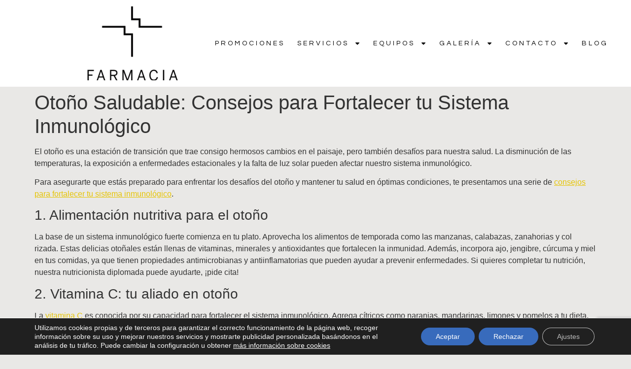

--- FILE ---
content_type: text/html; charset=UTF-8
request_url: https://farmaciamorenomurillo.com/otono-saludable-consejos-para-fortalecer-tu-sistema-inmunologico/
body_size: 24419
content:
<!doctype html>
<html dir="ltr" lang="es" prefix="og: https://ogp.me/ns#">
<head>
	<meta charset="UTF-8">
	<meta name="viewport" content="width=device-width, initial-scale=1">
	<link rel="profile" href="https://gmpg.org/xfn/11">
	<title>Otoño Saludable: Consejos para Fortalecer tu Sistema Inmunológico Farmacia Moreno Murillo</title>
	<style>img:is([sizes="auto" i], [sizes^="auto," i]) { contain-intrinsic-size: 3000px 1500px }</style>
	
		<!-- All in One SEO 4.8.7 - aioseo.com -->
	<meta name="description" content="El otoño es una estación de transición que trae consigo hermosos cambios en el paisaje, pero también desafíos para nuestra salud. La disminución de las temperaturas, la exposición a enfermedades estacionales y la falta de luz solar pueden afectar nuestro sistema inmunológico. Para asegurarte que estás preparado para enfrentar los desafíos del otoño y mantener Para asegurarte que estás preparado para enfrentar el otoño y mantener tu salud óptima, te damos consejos para fortalecer tu sistema inmunológico" />
	<meta name="robots" content="max-image-preview:large" />
	<meta name="author" content="Farmacia Moreno Murillo"/>
	<link rel="canonical" href="https://farmaciamorenomurillo.com/?p=37882" />
	<meta name="generator" content="All in One SEO (AIOSEO) 4.8.7" />
		<meta property="og:locale" content="es_ES" />
		<meta property="og:site_name" content="Farmacia Moreno Murillo - Farmacia Moreno Murillo" />
		<meta property="og:type" content="article" />
		<meta property="og:title" content="Otoño Saludable: Consejos para Fortalecer tu Sistema Inmunológico Farmacia Moreno Murillo" />
		<meta property="og:description" content="El otoño es una estación de transición que trae consigo hermosos cambios en el paisaje, pero también desafíos para nuestra salud. La disminución de las temperaturas, la exposición a enfermedades estacionales y la falta de luz solar pueden afectar nuestro sistema inmunológico. Para asegurarte que estás preparado para enfrentar los desafíos del otoño y mantener Para asegurarte que estás preparado para enfrentar el otoño y mantener tu salud óptima, te damos consejos para fortalecer tu sistema inmunológico" />
		<meta property="og:url" content="https://farmaciamorenomurillo.com/?p=37882" />
		<meta property="og:image" content="https://farmaciamorenomurillo.com/wp-content/uploads/2023/10/blog-octubre.jpg" />
		<meta property="og:image:secure_url" content="https://farmaciamorenomurillo.com/wp-content/uploads/2023/10/blog-octubre.jpg" />
		<meta property="og:image:width" content="2240" />
		<meta property="og:image:height" content="1260" />
		<meta property="article:published_time" content="2023-10-24T17:12:24+00:00" />
		<meta property="article:modified_time" content="2023-10-24T17:12:25+00:00" />
		<meta property="article:publisher" content="https://www.facebook.com/farmacia.cornella.hospitalet.moreno.murillo/" />
		<meta name="twitter:card" content="summary_large_image" />
		<meta name="twitter:site" content="@FarmaciasMoreno" />
		<meta name="twitter:title" content="Otoño Saludable: Consejos para Fortalecer tu Sistema Inmunológico Farmacia Moreno Murillo" />
		<meta name="twitter:description" content="El otoño es una estación de transición que trae consigo hermosos cambios en el paisaje, pero también desafíos para nuestra salud. La disminución de las temperaturas, la exposición a enfermedades estacionales y la falta de luz solar pueden afectar nuestro sistema inmunológico. Para asegurarte que estás preparado para enfrentar los desafíos del otoño y mantener Para asegurarte que estás preparado para enfrentar el otoño y mantener tu salud óptima, te damos consejos para fortalecer tu sistema inmunológico" />
		<meta name="twitter:creator" content="@FarmaciasMoreno" />
		<meta name="twitter:image" content="https://farmaciamorenomurillo.com/wp-content/uploads/2023/10/blog-octubre.jpg" />
		<script type="application/ld+json" class="aioseo-schema">
			{"@context":"https:\/\/schema.org","@graph":[{"@type":"BlogPosting","@id":"https:\/\/farmaciamorenomurillo.com\/otono-saludable-consejos-para-fortalecer-tu-sistema-inmunologico\/#blogposting","name":"Oto\u00f1o Saludable: Consejos para Fortalecer tu Sistema Inmunol\u00f3gico Farmacia Moreno Murillo","headline":"Oto\u00f1o Saludable: Consejos para Fortalecer tu Sistema Inmunol\u00f3gico","author":{"@id":"https:\/\/farmaciamorenomurillo.com\/author\/morenomurillo\/#author"},"publisher":{"@id":"https:\/\/farmaciamorenomurillo.com\/#organization"},"image":{"@type":"ImageObject","url":"https:\/\/farmaciamorenomurillo.com\/wp-content\/uploads\/2023\/10\/blog-octubre.jpg","width":2240,"height":1260,"caption":"Oto\u00f1o saludable"},"datePublished":"2023-10-24T17:12:24+00:00","dateModified":"2023-10-24T17:12:25+00:00","inLanguage":"es-ES","mainEntityOfPage":{"@id":"https:\/\/farmaciamorenomurillo.com\/otono-saludable-consejos-para-fortalecer-tu-sistema-inmunologico\/#webpage"},"isPartOf":{"@id":"https:\/\/farmaciamorenomurillo.com\/otono-saludable-consejos-para-fortalecer-tu-sistema-inmunologico\/#webpage"},"articleSection":"Uncategorized"},{"@type":"BreadcrumbList","@id":"https:\/\/farmaciamorenomurillo.com\/otono-saludable-consejos-para-fortalecer-tu-sistema-inmunologico\/#breadcrumblist","itemListElement":[{"@type":"ListItem","@id":"https:\/\/farmaciamorenomurillo.com#listItem","position":1,"name":"Inicio","item":"https:\/\/farmaciamorenomurillo.com","nextItem":{"@type":"ListItem","@id":"https:\/\/farmaciamorenomurillo.com\/category\/uncategorized\/#listItem","name":"Uncategorized"}},{"@type":"ListItem","@id":"https:\/\/farmaciamorenomurillo.com\/category\/uncategorized\/#listItem","position":2,"name":"Uncategorized","item":"https:\/\/farmaciamorenomurillo.com\/category\/uncategorized\/","nextItem":{"@type":"ListItem","@id":"https:\/\/farmaciamorenomurillo.com\/otono-saludable-consejos-para-fortalecer-tu-sistema-inmunologico\/#listItem","name":"Oto\u00f1o Saludable: Consejos para Fortalecer tu Sistema Inmunol\u00f3gico"},"previousItem":{"@type":"ListItem","@id":"https:\/\/farmaciamorenomurillo.com#listItem","name":"Inicio"}},{"@type":"ListItem","@id":"https:\/\/farmaciamorenomurillo.com\/otono-saludable-consejos-para-fortalecer-tu-sistema-inmunologico\/#listItem","position":3,"name":"Oto\u00f1o Saludable: Consejos para Fortalecer tu Sistema Inmunol\u00f3gico","previousItem":{"@type":"ListItem","@id":"https:\/\/farmaciamorenomurillo.com\/category\/uncategorized\/#listItem","name":"Uncategorized"}}]},{"@type":"Organization","@id":"https:\/\/farmaciamorenomurillo.com\/#organization","name":"Farmacia Moreno Murillo","description":"Os damos a conocer las Farmacias Moreno Murillo, dos templos para cuidar de tu salud y la de tus seres queridos.","url":"https:\/\/farmaciamorenomurillo.com\/","telephone":"+34933372556","logo":{"@type":"ImageObject","url":"https:\/\/farmaciamorenomurillo.com\/wp-content\/uploads\/2025\/11\/cropped-farmacia-moreno-murillo.png","@id":"https:\/\/farmaciamorenomurillo.com\/otono-saludable-consejos-para-fortalecer-tu-sistema-inmunologico\/#organizationLogo","width":231,"height":200,"caption":"Farmacia Moreno Murillo Hospitalet"},"image":{"@id":"https:\/\/farmaciamorenomurillo.com\/otono-saludable-consejos-para-fortalecer-tu-sistema-inmunologico\/#organizationLogo"},"sameAs":["https:\/\/www.facebook.com\/farmacia.cornella.hospitalet.moreno.murillo\/","https:\/\/x.com\/FarmaciasMoreno","https:\/\/www.instagram.com\/farmaciasmorenomuhospitalet\/"]},{"@type":"Person","@id":"https:\/\/farmaciamorenomurillo.com\/author\/morenomurillo\/#author","url":"https:\/\/farmaciamorenomurillo.com\/author\/morenomurillo\/","name":"Farmacia Moreno Murillo","image":{"@type":"ImageObject","@id":"https:\/\/farmaciamorenomurillo.com\/otono-saludable-consejos-para-fortalecer-tu-sistema-inmunologico\/#authorImage","url":"https:\/\/secure.gravatar.com\/avatar\/9b18482880e8e1fb6c5dedfe3338010c?s=96&d=mm&r=g","width":96,"height":96,"caption":"Farmacia Moreno Murillo"}},{"@type":"WebPage","@id":"https:\/\/farmaciamorenomurillo.com\/otono-saludable-consejos-para-fortalecer-tu-sistema-inmunologico\/#webpage","url":"https:\/\/farmaciamorenomurillo.com\/otono-saludable-consejos-para-fortalecer-tu-sistema-inmunologico\/","name":"Oto\u00f1o Saludable: Consejos para Fortalecer tu Sistema Inmunol\u00f3gico Farmacia Moreno Murillo","description":"El oto\u00f1o es una estaci\u00f3n de transici\u00f3n que trae consigo hermosos cambios en el paisaje, pero tambi\u00e9n desaf\u00edos para nuestra salud. La disminuci\u00f3n de las temperaturas, la exposici\u00f3n a enfermedades estacionales y la falta de luz solar pueden afectar nuestro sistema inmunol\u00f3gico. Para asegurarte que est\u00e1s preparado para enfrentar los desaf\u00edos del oto\u00f1o y mantener Para asegurarte que est\u00e1s preparado para enfrentar el oto\u00f1o y mantener tu salud \u00f3ptima, te damos consejos para fortalecer tu sistema inmunol\u00f3gico","inLanguage":"es-ES","isPartOf":{"@id":"https:\/\/farmaciamorenomurillo.com\/#website"},"breadcrumb":{"@id":"https:\/\/farmaciamorenomurillo.com\/otono-saludable-consejos-para-fortalecer-tu-sistema-inmunologico\/#breadcrumblist"},"author":{"@id":"https:\/\/farmaciamorenomurillo.com\/author\/morenomurillo\/#author"},"creator":{"@id":"https:\/\/farmaciamorenomurillo.com\/author\/morenomurillo\/#author"},"image":{"@type":"ImageObject","url":"https:\/\/farmaciamorenomurillo.com\/wp-content\/uploads\/2023\/10\/blog-octubre.jpg","@id":"https:\/\/farmaciamorenomurillo.com\/otono-saludable-consejos-para-fortalecer-tu-sistema-inmunologico\/#mainImage","width":2240,"height":1260,"caption":"Oto\u00f1o saludable"},"primaryImageOfPage":{"@id":"https:\/\/farmaciamorenomurillo.com\/otono-saludable-consejos-para-fortalecer-tu-sistema-inmunologico\/#mainImage"},"datePublished":"2023-10-24T17:12:24+00:00","dateModified":"2023-10-24T17:12:25+00:00"},{"@type":"WebSite","@id":"https:\/\/farmaciamorenomurillo.com\/#website","url":"https:\/\/farmaciamorenomurillo.com\/","name":"Farmacia Moreno Murillo","description":"Farmacia Moreno Murillo","inLanguage":"es-ES","publisher":{"@id":"https:\/\/farmaciamorenomurillo.com\/#organization"}}]}
		</script>
		<!-- All in One SEO -->


<!-- Google Tag Manager for WordPress by gtm4wp.com -->
<script data-cfasync="false" data-pagespeed-no-defer>
	var gtm4wp_datalayer_name = "dataLayer";
	var dataLayer = dataLayer || [];
</script>
<!-- End Google Tag Manager for WordPress by gtm4wp.com --><link rel="alternate" type="application/rss+xml" title="Farmacia Moreno Murillo &raquo; Feed" href="https://farmaciamorenomurillo.com/feed/" />
<link rel="alternate" type="application/rss+xml" title="Farmacia Moreno Murillo &raquo; Feed de los comentarios" href="https://farmaciamorenomurillo.com/comments/feed/" />
		<!-- This site uses the Google Analytics by MonsterInsights plugin v9.8.0 - Using Analytics tracking - https://www.monsterinsights.com/ -->
		<!-- Nota: MonsterInsights no está actualmente configurado en este sitio. El dueño del sitio necesita identificarse usando su cuenta de Google Analytics en el panel de ajustes de MonsterInsights. -->
					<!-- No tracking code set -->
				<!-- / Google Analytics by MonsterInsights -->
		<script>
window._wpemojiSettings = {"baseUrl":"https:\/\/s.w.org\/images\/core\/emoji\/15.0.3\/72x72\/","ext":".png","svgUrl":"https:\/\/s.w.org\/images\/core\/emoji\/15.0.3\/svg\/","svgExt":".svg","source":{"concatemoji":"https:\/\/farmaciamorenomurillo.com\/wp-includes\/js\/wp-emoji-release.min.js?ver=6.7.4"}};
/*! This file is auto-generated */
!function(i,n){var o,s,e;function c(e){try{var t={supportTests:e,timestamp:(new Date).valueOf()};sessionStorage.setItem(o,JSON.stringify(t))}catch(e){}}function p(e,t,n){e.clearRect(0,0,e.canvas.width,e.canvas.height),e.fillText(t,0,0);var t=new Uint32Array(e.getImageData(0,0,e.canvas.width,e.canvas.height).data),r=(e.clearRect(0,0,e.canvas.width,e.canvas.height),e.fillText(n,0,0),new Uint32Array(e.getImageData(0,0,e.canvas.width,e.canvas.height).data));return t.every(function(e,t){return e===r[t]})}function u(e,t,n){switch(t){case"flag":return n(e,"\ud83c\udff3\ufe0f\u200d\u26a7\ufe0f","\ud83c\udff3\ufe0f\u200b\u26a7\ufe0f")?!1:!n(e,"\ud83c\uddfa\ud83c\uddf3","\ud83c\uddfa\u200b\ud83c\uddf3")&&!n(e,"\ud83c\udff4\udb40\udc67\udb40\udc62\udb40\udc65\udb40\udc6e\udb40\udc67\udb40\udc7f","\ud83c\udff4\u200b\udb40\udc67\u200b\udb40\udc62\u200b\udb40\udc65\u200b\udb40\udc6e\u200b\udb40\udc67\u200b\udb40\udc7f");case"emoji":return!n(e,"\ud83d\udc26\u200d\u2b1b","\ud83d\udc26\u200b\u2b1b")}return!1}function f(e,t,n){var r="undefined"!=typeof WorkerGlobalScope&&self instanceof WorkerGlobalScope?new OffscreenCanvas(300,150):i.createElement("canvas"),a=r.getContext("2d",{willReadFrequently:!0}),o=(a.textBaseline="top",a.font="600 32px Arial",{});return e.forEach(function(e){o[e]=t(a,e,n)}),o}function t(e){var t=i.createElement("script");t.src=e,t.defer=!0,i.head.appendChild(t)}"undefined"!=typeof Promise&&(o="wpEmojiSettingsSupports",s=["flag","emoji"],n.supports={everything:!0,everythingExceptFlag:!0},e=new Promise(function(e){i.addEventListener("DOMContentLoaded",e,{once:!0})}),new Promise(function(t){var n=function(){try{var e=JSON.parse(sessionStorage.getItem(o));if("object"==typeof e&&"number"==typeof e.timestamp&&(new Date).valueOf()<e.timestamp+604800&&"object"==typeof e.supportTests)return e.supportTests}catch(e){}return null}();if(!n){if("undefined"!=typeof Worker&&"undefined"!=typeof OffscreenCanvas&&"undefined"!=typeof URL&&URL.createObjectURL&&"undefined"!=typeof Blob)try{var e="postMessage("+f.toString()+"("+[JSON.stringify(s),u.toString(),p.toString()].join(",")+"));",r=new Blob([e],{type:"text/javascript"}),a=new Worker(URL.createObjectURL(r),{name:"wpTestEmojiSupports"});return void(a.onmessage=function(e){c(n=e.data),a.terminate(),t(n)})}catch(e){}c(n=f(s,u,p))}t(n)}).then(function(e){for(var t in e)n.supports[t]=e[t],n.supports.everything=n.supports.everything&&n.supports[t],"flag"!==t&&(n.supports.everythingExceptFlag=n.supports.everythingExceptFlag&&n.supports[t]);n.supports.everythingExceptFlag=n.supports.everythingExceptFlag&&!n.supports.flag,n.DOMReady=!1,n.readyCallback=function(){n.DOMReady=!0}}).then(function(){return e}).then(function(){var e;n.supports.everything||(n.readyCallback(),(e=n.source||{}).concatemoji?t(e.concatemoji):e.wpemoji&&e.twemoji&&(t(e.twemoji),t(e.wpemoji)))}))}((window,document),window._wpemojiSettings);
</script>
<style id='wp-emoji-styles-inline-css'>

	img.wp-smiley, img.emoji {
		display: inline !important;
		border: none !important;
		box-shadow: none !important;
		height: 1em !important;
		width: 1em !important;
		margin: 0 0.07em !important;
		vertical-align: -0.1em !important;
		background: none !important;
		padding: 0 !important;
	}
</style>
<link rel='stylesheet' id='wp-block-library-css' href='https://farmaciamorenomurillo.com/wp-includes/css/dist/block-library/style.min.css?ver=6.7.4' media='all' />
<style id='classic-theme-styles-inline-css'>
/*! This file is auto-generated */
.wp-block-button__link{color:#fff;background-color:#32373c;border-radius:9999px;box-shadow:none;text-decoration:none;padding:calc(.667em + 2px) calc(1.333em + 2px);font-size:1.125em}.wp-block-file__button{background:#32373c;color:#fff;text-decoration:none}
</style>
<style id='global-styles-inline-css'>
:root{--wp--preset--aspect-ratio--square: 1;--wp--preset--aspect-ratio--4-3: 4/3;--wp--preset--aspect-ratio--3-4: 3/4;--wp--preset--aspect-ratio--3-2: 3/2;--wp--preset--aspect-ratio--2-3: 2/3;--wp--preset--aspect-ratio--16-9: 16/9;--wp--preset--aspect-ratio--9-16: 9/16;--wp--preset--color--black: #000000;--wp--preset--color--cyan-bluish-gray: #abb8c3;--wp--preset--color--white: #ffffff;--wp--preset--color--pale-pink: #f78da7;--wp--preset--color--vivid-red: #cf2e2e;--wp--preset--color--luminous-vivid-orange: #ff6900;--wp--preset--color--luminous-vivid-amber: #fcb900;--wp--preset--color--light-green-cyan: #7bdcb5;--wp--preset--color--vivid-green-cyan: #00d084;--wp--preset--color--pale-cyan-blue: #8ed1fc;--wp--preset--color--vivid-cyan-blue: #0693e3;--wp--preset--color--vivid-purple: #9b51e0;--wp--preset--gradient--vivid-cyan-blue-to-vivid-purple: linear-gradient(135deg,rgba(6,147,227,1) 0%,rgb(155,81,224) 100%);--wp--preset--gradient--light-green-cyan-to-vivid-green-cyan: linear-gradient(135deg,rgb(122,220,180) 0%,rgb(0,208,130) 100%);--wp--preset--gradient--luminous-vivid-amber-to-luminous-vivid-orange: linear-gradient(135deg,rgba(252,185,0,1) 0%,rgba(255,105,0,1) 100%);--wp--preset--gradient--luminous-vivid-orange-to-vivid-red: linear-gradient(135deg,rgba(255,105,0,1) 0%,rgb(207,46,46) 100%);--wp--preset--gradient--very-light-gray-to-cyan-bluish-gray: linear-gradient(135deg,rgb(238,238,238) 0%,rgb(169,184,195) 100%);--wp--preset--gradient--cool-to-warm-spectrum: linear-gradient(135deg,rgb(74,234,220) 0%,rgb(151,120,209) 20%,rgb(207,42,186) 40%,rgb(238,44,130) 60%,rgb(251,105,98) 80%,rgb(254,248,76) 100%);--wp--preset--gradient--blush-light-purple: linear-gradient(135deg,rgb(255,206,236) 0%,rgb(152,150,240) 100%);--wp--preset--gradient--blush-bordeaux: linear-gradient(135deg,rgb(254,205,165) 0%,rgb(254,45,45) 50%,rgb(107,0,62) 100%);--wp--preset--gradient--luminous-dusk: linear-gradient(135deg,rgb(255,203,112) 0%,rgb(199,81,192) 50%,rgb(65,88,208) 100%);--wp--preset--gradient--pale-ocean: linear-gradient(135deg,rgb(255,245,203) 0%,rgb(182,227,212) 50%,rgb(51,167,181) 100%);--wp--preset--gradient--electric-grass: linear-gradient(135deg,rgb(202,248,128) 0%,rgb(113,206,126) 100%);--wp--preset--gradient--midnight: linear-gradient(135deg,rgb(2,3,129) 0%,rgb(40,116,252) 100%);--wp--preset--font-size--small: 13px;--wp--preset--font-size--medium: 20px;--wp--preset--font-size--large: 36px;--wp--preset--font-size--x-large: 42px;--wp--preset--spacing--20: 0.44rem;--wp--preset--spacing--30: 0.67rem;--wp--preset--spacing--40: 1rem;--wp--preset--spacing--50: 1.5rem;--wp--preset--spacing--60: 2.25rem;--wp--preset--spacing--70: 3.38rem;--wp--preset--spacing--80: 5.06rem;--wp--preset--shadow--natural: 6px 6px 9px rgba(0, 0, 0, 0.2);--wp--preset--shadow--deep: 12px 12px 50px rgba(0, 0, 0, 0.4);--wp--preset--shadow--sharp: 6px 6px 0px rgba(0, 0, 0, 0.2);--wp--preset--shadow--outlined: 6px 6px 0px -3px rgba(255, 255, 255, 1), 6px 6px rgba(0, 0, 0, 1);--wp--preset--shadow--crisp: 6px 6px 0px rgba(0, 0, 0, 1);}:where(.is-layout-flex){gap: 0.5em;}:where(.is-layout-grid){gap: 0.5em;}body .is-layout-flex{display: flex;}.is-layout-flex{flex-wrap: wrap;align-items: center;}.is-layout-flex > :is(*, div){margin: 0;}body .is-layout-grid{display: grid;}.is-layout-grid > :is(*, div){margin: 0;}:where(.wp-block-columns.is-layout-flex){gap: 2em;}:where(.wp-block-columns.is-layout-grid){gap: 2em;}:where(.wp-block-post-template.is-layout-flex){gap: 1.25em;}:where(.wp-block-post-template.is-layout-grid){gap: 1.25em;}.has-black-color{color: var(--wp--preset--color--black) !important;}.has-cyan-bluish-gray-color{color: var(--wp--preset--color--cyan-bluish-gray) !important;}.has-white-color{color: var(--wp--preset--color--white) !important;}.has-pale-pink-color{color: var(--wp--preset--color--pale-pink) !important;}.has-vivid-red-color{color: var(--wp--preset--color--vivid-red) !important;}.has-luminous-vivid-orange-color{color: var(--wp--preset--color--luminous-vivid-orange) !important;}.has-luminous-vivid-amber-color{color: var(--wp--preset--color--luminous-vivid-amber) !important;}.has-light-green-cyan-color{color: var(--wp--preset--color--light-green-cyan) !important;}.has-vivid-green-cyan-color{color: var(--wp--preset--color--vivid-green-cyan) !important;}.has-pale-cyan-blue-color{color: var(--wp--preset--color--pale-cyan-blue) !important;}.has-vivid-cyan-blue-color{color: var(--wp--preset--color--vivid-cyan-blue) !important;}.has-vivid-purple-color{color: var(--wp--preset--color--vivid-purple) !important;}.has-black-background-color{background-color: var(--wp--preset--color--black) !important;}.has-cyan-bluish-gray-background-color{background-color: var(--wp--preset--color--cyan-bluish-gray) !important;}.has-white-background-color{background-color: var(--wp--preset--color--white) !important;}.has-pale-pink-background-color{background-color: var(--wp--preset--color--pale-pink) !important;}.has-vivid-red-background-color{background-color: var(--wp--preset--color--vivid-red) !important;}.has-luminous-vivid-orange-background-color{background-color: var(--wp--preset--color--luminous-vivid-orange) !important;}.has-luminous-vivid-amber-background-color{background-color: var(--wp--preset--color--luminous-vivid-amber) !important;}.has-light-green-cyan-background-color{background-color: var(--wp--preset--color--light-green-cyan) !important;}.has-vivid-green-cyan-background-color{background-color: var(--wp--preset--color--vivid-green-cyan) !important;}.has-pale-cyan-blue-background-color{background-color: var(--wp--preset--color--pale-cyan-blue) !important;}.has-vivid-cyan-blue-background-color{background-color: var(--wp--preset--color--vivid-cyan-blue) !important;}.has-vivid-purple-background-color{background-color: var(--wp--preset--color--vivid-purple) !important;}.has-black-border-color{border-color: var(--wp--preset--color--black) !important;}.has-cyan-bluish-gray-border-color{border-color: var(--wp--preset--color--cyan-bluish-gray) !important;}.has-white-border-color{border-color: var(--wp--preset--color--white) !important;}.has-pale-pink-border-color{border-color: var(--wp--preset--color--pale-pink) !important;}.has-vivid-red-border-color{border-color: var(--wp--preset--color--vivid-red) !important;}.has-luminous-vivid-orange-border-color{border-color: var(--wp--preset--color--luminous-vivid-orange) !important;}.has-luminous-vivid-amber-border-color{border-color: var(--wp--preset--color--luminous-vivid-amber) !important;}.has-light-green-cyan-border-color{border-color: var(--wp--preset--color--light-green-cyan) !important;}.has-vivid-green-cyan-border-color{border-color: var(--wp--preset--color--vivid-green-cyan) !important;}.has-pale-cyan-blue-border-color{border-color: var(--wp--preset--color--pale-cyan-blue) !important;}.has-vivid-cyan-blue-border-color{border-color: var(--wp--preset--color--vivid-cyan-blue) !important;}.has-vivid-purple-border-color{border-color: var(--wp--preset--color--vivid-purple) !important;}.has-vivid-cyan-blue-to-vivid-purple-gradient-background{background: var(--wp--preset--gradient--vivid-cyan-blue-to-vivid-purple) !important;}.has-light-green-cyan-to-vivid-green-cyan-gradient-background{background: var(--wp--preset--gradient--light-green-cyan-to-vivid-green-cyan) !important;}.has-luminous-vivid-amber-to-luminous-vivid-orange-gradient-background{background: var(--wp--preset--gradient--luminous-vivid-amber-to-luminous-vivid-orange) !important;}.has-luminous-vivid-orange-to-vivid-red-gradient-background{background: var(--wp--preset--gradient--luminous-vivid-orange-to-vivid-red) !important;}.has-very-light-gray-to-cyan-bluish-gray-gradient-background{background: var(--wp--preset--gradient--very-light-gray-to-cyan-bluish-gray) !important;}.has-cool-to-warm-spectrum-gradient-background{background: var(--wp--preset--gradient--cool-to-warm-spectrum) !important;}.has-blush-light-purple-gradient-background{background: var(--wp--preset--gradient--blush-light-purple) !important;}.has-blush-bordeaux-gradient-background{background: var(--wp--preset--gradient--blush-bordeaux) !important;}.has-luminous-dusk-gradient-background{background: var(--wp--preset--gradient--luminous-dusk) !important;}.has-pale-ocean-gradient-background{background: var(--wp--preset--gradient--pale-ocean) !important;}.has-electric-grass-gradient-background{background: var(--wp--preset--gradient--electric-grass) !important;}.has-midnight-gradient-background{background: var(--wp--preset--gradient--midnight) !important;}.has-small-font-size{font-size: var(--wp--preset--font-size--small) !important;}.has-medium-font-size{font-size: var(--wp--preset--font-size--medium) !important;}.has-large-font-size{font-size: var(--wp--preset--font-size--large) !important;}.has-x-large-font-size{font-size: var(--wp--preset--font-size--x-large) !important;}
:where(.wp-block-post-template.is-layout-flex){gap: 1.25em;}:where(.wp-block-post-template.is-layout-grid){gap: 1.25em;}
:where(.wp-block-columns.is-layout-flex){gap: 2em;}:where(.wp-block-columns.is-layout-grid){gap: 2em;}
:root :where(.wp-block-pullquote){font-size: 1.5em;line-height: 1.6;}
</style>
<link rel='stylesheet' id='contact-form-7-css' href='https://farmaciamorenomurillo.com/wp-content/plugins/contact-form-7/includes/css/styles.css?ver=6.1.1' media='all' />
<link rel='stylesheet' id='go_pricing_styles-css' href='https://farmaciamorenomurillo.com/wp-content/plugins/go_pricing/assets/css/go_pricing_styles.css?ver=2.4.5' media='all' />
<link rel='stylesheet' id='go_pricing_jqplugin-mediaelementjs-css' href='https://farmaciamorenomurillo.com/wp-content/plugins/go_pricing/assets/plugins/js/mediaelementjs/mediaelementplayer.min.css?ver=2.4.5' media='all' />
<link rel='stylesheet' id='go_pricing_jqplugin-mediaelementjs-skin-css' href='https://farmaciamorenomurillo.com/wp-content/plugins/go_pricing/assets/plugins/js/mediaelementjs/skin/mediaelementplayer.css?ver=2.4.5' media='all' />
<link rel='stylesheet' id='hello-elementor-css' href='https://farmaciamorenomurillo.com/wp-content/themes/hello-elementor/style.min.css?ver=3.0.1' media='all' />
<link rel='stylesheet' id='hello-elementor-theme-style-css' href='https://farmaciamorenomurillo.com/wp-content/themes/hello-elementor/theme.min.css?ver=3.0.1' media='all' />
<link rel='stylesheet' id='hello-elementor-header-footer-css' href='https://farmaciamorenomurillo.com/wp-content/themes/hello-elementor/header-footer.min.css?ver=3.0.1' media='all' />
<link rel='stylesheet' id='elementor-frontend-css' href='https://farmaciamorenomurillo.com/wp-content/plugins/elementor/assets/css/frontend.min.css?ver=3.26.3' media='all' />
<link rel='stylesheet' id='elementor-post-38177-css' href='https://farmaciamorenomurillo.com/wp-content/uploads/elementor/css/post-38177.css?ver=1739480128' media='all' />
<link rel='stylesheet' id='elementor-pro-css' href='https://farmaciamorenomurillo.com/wp-content/plugins/elementor-pro/assets/css/frontend.min.css?ver=3.21.0' media='all' />
<link rel='stylesheet' id='elementor-post-38193-css' href='https://farmaciamorenomurillo.com/wp-content/uploads/elementor/css/post-38193.css?ver=1764005536' media='all' />
<link rel='stylesheet' id='elementor-post-38189-css' href='https://farmaciamorenomurillo.com/wp-content/uploads/elementor/css/post-38189.css?ver=1739553800' media='all' />
<link rel='stylesheet' id='moove_gdpr_frontend-css' href='https://farmaciamorenomurillo.com/wp-content/plugins/gdpr-cookie-compliance/dist/styles/gdpr-main-nf.css?ver=5.0.6' media='all' />
<style id='moove_gdpr_frontend-inline-css'>
				#moove_gdpr_cookie_modal .moove-gdpr-modal-content .moove-gdpr-tab-main h3.tab-title, 
				#moove_gdpr_cookie_modal .moove-gdpr-modal-content .moove-gdpr-tab-main span.tab-title,
				#moove_gdpr_cookie_modal .moove-gdpr-modal-content .moove-gdpr-modal-left-content #moove-gdpr-menu li a, 
				#moove_gdpr_cookie_modal .moove-gdpr-modal-content .moove-gdpr-modal-left-content #moove-gdpr-menu li button,
				#moove_gdpr_cookie_modal .moove-gdpr-modal-content .moove-gdpr-modal-left-content .moove-gdpr-branding-cnt a,
				#moove_gdpr_cookie_modal .moove-gdpr-modal-content .moove-gdpr-modal-footer-content .moove-gdpr-button-holder a.mgbutton, 
				#moove_gdpr_cookie_modal .moove-gdpr-modal-content .moove-gdpr-modal-footer-content .moove-gdpr-button-holder button.mgbutton,
				#moove_gdpr_cookie_modal .cookie-switch .cookie-slider:after, 
				#moove_gdpr_cookie_modal .cookie-switch .slider:after, 
				#moove_gdpr_cookie_modal .switch .cookie-slider:after, 
				#moove_gdpr_cookie_modal .switch .slider:after,
				#moove_gdpr_cookie_info_bar .moove-gdpr-info-bar-container .moove-gdpr-info-bar-content p, 
				#moove_gdpr_cookie_info_bar .moove-gdpr-info-bar-container .moove-gdpr-info-bar-content p a,
				#moove_gdpr_cookie_info_bar .moove-gdpr-info-bar-container .moove-gdpr-info-bar-content a.mgbutton, 
				#moove_gdpr_cookie_info_bar .moove-gdpr-info-bar-container .moove-gdpr-info-bar-content button.mgbutton,
				#moove_gdpr_cookie_modal .moove-gdpr-modal-content .moove-gdpr-tab-main .moove-gdpr-tab-main-content h1, 
				#moove_gdpr_cookie_modal .moove-gdpr-modal-content .moove-gdpr-tab-main .moove-gdpr-tab-main-content h2, 
				#moove_gdpr_cookie_modal .moove-gdpr-modal-content .moove-gdpr-tab-main .moove-gdpr-tab-main-content h3, 
				#moove_gdpr_cookie_modal .moove-gdpr-modal-content .moove-gdpr-tab-main .moove-gdpr-tab-main-content h4, 
				#moove_gdpr_cookie_modal .moove-gdpr-modal-content .moove-gdpr-tab-main .moove-gdpr-tab-main-content h5, 
				#moove_gdpr_cookie_modal .moove-gdpr-modal-content .moove-gdpr-tab-main .moove-gdpr-tab-main-content h6,
				#moove_gdpr_cookie_modal .moove-gdpr-modal-content.moove_gdpr_modal_theme_v2 .moove-gdpr-modal-title .tab-title,
				#moove_gdpr_cookie_modal .moove-gdpr-modal-content.moove_gdpr_modal_theme_v2 .moove-gdpr-tab-main h3.tab-title, 
				#moove_gdpr_cookie_modal .moove-gdpr-modal-content.moove_gdpr_modal_theme_v2 .moove-gdpr-tab-main span.tab-title,
				#moove_gdpr_cookie_modal .moove-gdpr-modal-content.moove_gdpr_modal_theme_v2 .moove-gdpr-branding-cnt a {
					font-weight: inherit				}
			#moove_gdpr_cookie_modal,#moove_gdpr_cookie_info_bar,.gdpr_cookie_settings_shortcode_content{font-family:inherit}#moove_gdpr_save_popup_settings_button{background-color:#373737;color:#fff}#moove_gdpr_save_popup_settings_button:hover{background-color:#000}#moove_gdpr_cookie_info_bar .moove-gdpr-info-bar-container .moove-gdpr-info-bar-content a.mgbutton,#moove_gdpr_cookie_info_bar .moove-gdpr-info-bar-container .moove-gdpr-info-bar-content button.mgbutton{background-color:#386bbc}#moove_gdpr_cookie_modal .moove-gdpr-modal-content .moove-gdpr-modal-footer-content .moove-gdpr-button-holder a.mgbutton,#moove_gdpr_cookie_modal .moove-gdpr-modal-content .moove-gdpr-modal-footer-content .moove-gdpr-button-holder button.mgbutton,.gdpr_cookie_settings_shortcode_content .gdpr-shr-button.button-green{background-color:#386bbc;border-color:#386bbc}#moove_gdpr_cookie_modal .moove-gdpr-modal-content .moove-gdpr-modal-footer-content .moove-gdpr-button-holder a.mgbutton:hover,#moove_gdpr_cookie_modal .moove-gdpr-modal-content .moove-gdpr-modal-footer-content .moove-gdpr-button-holder button.mgbutton:hover,.gdpr_cookie_settings_shortcode_content .gdpr-shr-button.button-green:hover{background-color:#fff;color:#386bbc}#moove_gdpr_cookie_modal .moove-gdpr-modal-content .moove-gdpr-modal-close i,#moove_gdpr_cookie_modal .moove-gdpr-modal-content .moove-gdpr-modal-close span.gdpr-icon{background-color:#386bbc;border:1px solid #386bbc}#moove_gdpr_cookie_info_bar span.change-settings-button.focus-g,#moove_gdpr_cookie_info_bar span.change-settings-button:focus,#moove_gdpr_cookie_info_bar button.change-settings-button.focus-g,#moove_gdpr_cookie_info_bar button.change-settings-button:focus{-webkit-box-shadow:0 0 1px 3px #386bbc;-moz-box-shadow:0 0 1px 3px #386bbc;box-shadow:0 0 1px 3px #386bbc}#moove_gdpr_cookie_modal .moove-gdpr-modal-content .moove-gdpr-modal-close i:hover,#moove_gdpr_cookie_modal .moove-gdpr-modal-content .moove-gdpr-modal-close span.gdpr-icon:hover,#moove_gdpr_cookie_info_bar span[data-href]>u.change-settings-button{color:#386bbc}#moove_gdpr_cookie_modal .moove-gdpr-modal-content .moove-gdpr-modal-left-content #moove-gdpr-menu li.menu-item-selected a span.gdpr-icon,#moove_gdpr_cookie_modal .moove-gdpr-modal-content .moove-gdpr-modal-left-content #moove-gdpr-menu li.menu-item-selected button span.gdpr-icon{color:inherit}#moove_gdpr_cookie_modal .moove-gdpr-modal-content .moove-gdpr-modal-left-content #moove-gdpr-menu li a span.gdpr-icon,#moove_gdpr_cookie_modal .moove-gdpr-modal-content .moove-gdpr-modal-left-content #moove-gdpr-menu li button span.gdpr-icon{color:inherit}#moove_gdpr_cookie_modal .gdpr-acc-link{line-height:0;font-size:0;color:transparent;position:absolute}#moove_gdpr_cookie_modal .moove-gdpr-modal-content .moove-gdpr-modal-close:hover i,#moove_gdpr_cookie_modal .moove-gdpr-modal-content .moove-gdpr-modal-left-content #moove-gdpr-menu li a,#moove_gdpr_cookie_modal .moove-gdpr-modal-content .moove-gdpr-modal-left-content #moove-gdpr-menu li button,#moove_gdpr_cookie_modal .moove-gdpr-modal-content .moove-gdpr-modal-left-content #moove-gdpr-menu li button i,#moove_gdpr_cookie_modal .moove-gdpr-modal-content .moove-gdpr-modal-left-content #moove-gdpr-menu li a i,#moove_gdpr_cookie_modal .moove-gdpr-modal-content .moove-gdpr-tab-main .moove-gdpr-tab-main-content a:hover,#moove_gdpr_cookie_info_bar.moove-gdpr-dark-scheme .moove-gdpr-info-bar-container .moove-gdpr-info-bar-content a.mgbutton:hover,#moove_gdpr_cookie_info_bar.moove-gdpr-dark-scheme .moove-gdpr-info-bar-container .moove-gdpr-info-bar-content button.mgbutton:hover,#moove_gdpr_cookie_info_bar.moove-gdpr-dark-scheme .moove-gdpr-info-bar-container .moove-gdpr-info-bar-content a:hover,#moove_gdpr_cookie_info_bar.moove-gdpr-dark-scheme .moove-gdpr-info-bar-container .moove-gdpr-info-bar-content button:hover,#moove_gdpr_cookie_info_bar.moove-gdpr-dark-scheme .moove-gdpr-info-bar-container .moove-gdpr-info-bar-content span.change-settings-button:hover,#moove_gdpr_cookie_info_bar.moove-gdpr-dark-scheme .moove-gdpr-info-bar-container .moove-gdpr-info-bar-content button.change-settings-button:hover,#moove_gdpr_cookie_info_bar.moove-gdpr-dark-scheme .moove-gdpr-info-bar-container .moove-gdpr-info-bar-content u.change-settings-button:hover,#moove_gdpr_cookie_info_bar span[data-href]>u.change-settings-button,#moove_gdpr_cookie_info_bar.moove-gdpr-dark-scheme .moove-gdpr-info-bar-container .moove-gdpr-info-bar-content a.mgbutton.focus-g,#moove_gdpr_cookie_info_bar.moove-gdpr-dark-scheme .moove-gdpr-info-bar-container .moove-gdpr-info-bar-content button.mgbutton.focus-g,#moove_gdpr_cookie_info_bar.moove-gdpr-dark-scheme .moove-gdpr-info-bar-container .moove-gdpr-info-bar-content a.focus-g,#moove_gdpr_cookie_info_bar.moove-gdpr-dark-scheme .moove-gdpr-info-bar-container .moove-gdpr-info-bar-content button.focus-g,#moove_gdpr_cookie_info_bar.moove-gdpr-dark-scheme .moove-gdpr-info-bar-container .moove-gdpr-info-bar-content a.mgbutton:focus,#moove_gdpr_cookie_info_bar.moove-gdpr-dark-scheme .moove-gdpr-info-bar-container .moove-gdpr-info-bar-content button.mgbutton:focus,#moove_gdpr_cookie_info_bar.moove-gdpr-dark-scheme .moove-gdpr-info-bar-container .moove-gdpr-info-bar-content a:focus,#moove_gdpr_cookie_info_bar.moove-gdpr-dark-scheme .moove-gdpr-info-bar-container .moove-gdpr-info-bar-content button:focus,#moove_gdpr_cookie_info_bar.moove-gdpr-dark-scheme .moove-gdpr-info-bar-container .moove-gdpr-info-bar-content span.change-settings-button.focus-g,span.change-settings-button:focus,button.change-settings-button.focus-g,button.change-settings-button:focus,#moove_gdpr_cookie_info_bar.moove-gdpr-dark-scheme .moove-gdpr-info-bar-container .moove-gdpr-info-bar-content u.change-settings-button.focus-g,#moove_gdpr_cookie_info_bar.moove-gdpr-dark-scheme .moove-gdpr-info-bar-container .moove-gdpr-info-bar-content u.change-settings-button:focus{color:#386bbc}#moove_gdpr_cookie_modal .moove-gdpr-branding.focus-g span,#moove_gdpr_cookie_modal .moove-gdpr-modal-content .moove-gdpr-tab-main a.focus-g{color:#386bbc}#moove_gdpr_cookie_modal.gdpr_lightbox-hide{display:none}
</style>
<link rel='stylesheet' id='google-fonts-1-css' href='https://fonts.googleapis.com/css?family=Questrial%3A100%2C100italic%2C200%2C200italic%2C300%2C300italic%2C400%2C400italic%2C500%2C500italic%2C600%2C600italic%2C700%2C700italic%2C800%2C800italic%2C900%2C900italic&#038;display=swap&#038;ver=6.7.4' media='all' />
<link rel="preconnect" href="https://fonts.gstatic.com/" crossorigin><script src="https://farmaciamorenomurillo.com/wp-includes/js/jquery/jquery.min.js?ver=3.7.1" id="jquery-core-js"></script>
<script src="https://farmaciamorenomurillo.com/wp-includes/js/jquery/jquery-migrate.min.js?ver=3.4.1" id="jquery-migrate-js"></script>
<link rel="https://api.w.org/" href="https://farmaciamorenomurillo.com/wp-json/" /><link rel="alternate" title="JSON" type="application/json" href="https://farmaciamorenomurillo.com/wp-json/wp/v2/posts/37882" /><link rel="EditURI" type="application/rsd+xml" title="RSD" href="https://farmaciamorenomurillo.com/xmlrpc.php?rsd" />
<meta name="generator" content="WordPress 6.7.4" />
<link rel='shortlink' href='https://farmaciamorenomurillo.com/?p=37882' />
<link rel="alternate" title="oEmbed (JSON)" type="application/json+oembed" href="https://farmaciamorenomurillo.com/wp-json/oembed/1.0/embed?url=https%3A%2F%2Ffarmaciamorenomurillo.com%2Fotono-saludable-consejos-para-fortalecer-tu-sistema-inmunologico%2F" />
<link rel="alternate" title="oEmbed (XML)" type="text/xml+oembed" href="https://farmaciamorenomurillo.com/wp-json/oembed/1.0/embed?url=https%3A%2F%2Ffarmaciamorenomurillo.com%2Fotono-saludable-consejos-para-fortalecer-tu-sistema-inmunologico%2F&#038;format=xml" />

<!-- Google Tag Manager for WordPress by gtm4wp.com -->
<!-- GTM Container placement set to automatic -->
<script data-cfasync="false" data-pagespeed-no-defer>
	var dataLayer_content = {"pagePostType":"post","pagePostType2":"single-post","pageCategory":["uncategorized"],"pagePostAuthor":"Farmacia Moreno Murillo"};
	dataLayer.push( dataLayer_content );
</script>
<script data-cfasync="false" data-pagespeed-no-defer>
(function(w,d,s,l,i){w[l]=w[l]||[];w[l].push({'gtm.start':
new Date().getTime(),event:'gtm.js'});var f=d.getElementsByTagName(s)[0],
j=d.createElement(s),dl=l!='dataLayer'?'&l='+l:'';j.async=true;j.src=
'//www.googletagmanager.com/gtm.js?id='+i+dl;f.parentNode.insertBefore(j,f);
})(window,document,'script','dataLayer','GTM-T38VCS8S');
</script>
<!-- End Google Tag Manager for WordPress by gtm4wp.com --><meta name="generator" content="Elementor 3.26.3; features: e_font_icon_svg, additional_custom_breakpoints; settings: css_print_method-external, google_font-enabled, font_display-swap">
			<style>
				.e-con.e-parent:nth-of-type(n+4):not(.e-lazyloaded):not(.e-no-lazyload),
				.e-con.e-parent:nth-of-type(n+4):not(.e-lazyloaded):not(.e-no-lazyload) * {
					background-image: none !important;
				}
				@media screen and (max-height: 1024px) {
					.e-con.e-parent:nth-of-type(n+3):not(.e-lazyloaded):not(.e-no-lazyload),
					.e-con.e-parent:nth-of-type(n+3):not(.e-lazyloaded):not(.e-no-lazyload) * {
						background-image: none !important;
					}
				}
				@media screen and (max-height: 640px) {
					.e-con.e-parent:nth-of-type(n+2):not(.e-lazyloaded):not(.e-no-lazyload),
					.e-con.e-parent:nth-of-type(n+2):not(.e-lazyloaded):not(.e-no-lazyload) * {
						background-image: none !important;
					}
				}
			</style>
			<link rel="icon" href="https://farmaciamorenomurillo.com/wp-content/uploads/2013/08/logohospitalet-117x150.jpg" sizes="32x32" />
<link rel="icon" href="https://farmaciamorenomurillo.com/wp-content/uploads/2013/08/logohospitalet.jpg" sizes="192x192" />
<link rel="apple-touch-icon" href="https://farmaciamorenomurillo.com/wp-content/uploads/2013/08/logohospitalet.jpg" />
<meta name="msapplication-TileImage" content="https://farmaciamorenomurillo.com/wp-content/uploads/2013/08/logohospitalet.jpg" />
</head>
<body class="post-template-default single single-post postid-37882 single-format-standard wp-custom-logo elementor-default elementor-kit-38177">


<!-- GTM Container placement set to automatic -->
<!-- Google Tag Manager (noscript) -->
				<noscript><iframe src="https://www.googletagmanager.com/ns.html?id=GTM-T38VCS8S" height="0" width="0" style="display:none;visibility:hidden" aria-hidden="true"></iframe></noscript>
<!-- End Google Tag Manager (noscript) -->
<a class="skip-link screen-reader-text" href="#content">Ir al contenido</a>

		<header data-elementor-type="header" data-elementor-id="38193" class="elementor elementor-38193 elementor-location-header" data-elementor-post-type="elementor_library">
			<div class="elementor-element elementor-element-4ccac061 e-con-full e-flex e-con e-parent" data-id="4ccac061" data-element_type="container" data-settings="{&quot;background_background&quot;:&quot;classic&quot;,&quot;sticky&quot;:&quot;top&quot;,&quot;sticky_on&quot;:[&quot;desktop&quot;,&quot;tablet&quot;,&quot;mobile&quot;],&quot;sticky_offset&quot;:0,&quot;sticky_effects_offset&quot;:0}">
		<div class="elementor-element elementor-element-1a205c44 e-con-full e-flex e-con e-child" data-id="1a205c44" data-element_type="container">
				<div class="elementor-element elementor-element-1475f4c9 elementor-widget elementor-widget-theme-site-logo elementor-widget-image" data-id="1475f4c9" data-element_type="widget" data-widget_type="theme-site-logo.default">
				<div class="elementor-widget-container">
											<a href="https://farmaciamorenomurillo.com">
			<img width="231" height="200" src="https://farmaciamorenomurillo.com/wp-content/uploads/2025/11/cropped-farmacia-moreno-murillo.png" class="attachment-full size-full wp-image-39412" alt="Farmacia Moreno Murillo Hospitalet" />				</a>
											</div>
				</div>
				</div>
				<div class="elementor-element elementor-element-1e250ba elementor-nav-menu--stretch elementor-nav-menu__align-end elementor-widget-tablet__width-initial elementor-nav-menu--dropdown-tablet elementor-nav-menu__text-align-aside elementor-nav-menu--toggle elementor-nav-menu--burger elementor-widget elementor-widget-nav-menu" data-id="1e250ba" data-element_type="widget" data-settings="{&quot;full_width&quot;:&quot;stretch&quot;,&quot;toggle_icon_hover_animation&quot;:&quot;pulse&quot;,&quot;layout&quot;:&quot;horizontal&quot;,&quot;submenu_icon&quot;:{&quot;value&quot;:&quot;&lt;svg class=\&quot;e-font-icon-svg e-fas-caret-down\&quot; viewBox=\&quot;0 0 320 512\&quot; xmlns=\&quot;http:\/\/www.w3.org\/2000\/svg\&quot;&gt;&lt;path d=\&quot;M31.3 192h257.3c17.8 0 26.7 21.5 14.1 34.1L174.1 354.8c-7.8 7.8-20.5 7.8-28.3 0L17.2 226.1C4.6 213.5 13.5 192 31.3 192z\&quot;&gt;&lt;\/path&gt;&lt;\/svg&gt;&quot;,&quot;library&quot;:&quot;fa-solid&quot;},&quot;toggle&quot;:&quot;burger&quot;}" data-widget_type="nav-menu.default">
				<div class="elementor-widget-container">
								<nav class="elementor-nav-menu--main elementor-nav-menu__container elementor-nav-menu--layout-horizontal e--pointer-none">
				<ul id="menu-1-1e250ba" class="elementor-nav-menu"><li class="menu-item menu-item-type-post_type menu-item-object-page menu-item-35592"><a href="https://farmaciamorenomurillo.com/promociones/" class="elementor-item">Promociones</a></li>
<li class="menu-item menu-item-type-custom menu-item-object-custom menu-item-has-children menu-item-35425"><a class="elementor-item">Servicios</a>
<ul class="sub-menu elementor-nav-menu--dropdown">
	<li class="menu-item menu-item-type-post_type menu-item-object-page menu-item-35506"><a href="https://farmaciamorenomurillo.com/servicios-cornella/" class="elementor-sub-item">Servicios Cornellá</a></li>
	<li class="menu-item menu-item-type-post_type menu-item-object-page menu-item-35509"><a href="https://farmaciamorenomurillo.com/servicios-hospitalet/" class="elementor-sub-item">Servicios Hospitalet</a></li>
</ul>
</li>
<li class="menu-item menu-item-type-custom menu-item-object-custom menu-item-has-children menu-item-35389"><a class="elementor-item">Equipos</a>
<ul class="sub-menu elementor-nav-menu--dropdown">
	<li class="menu-item menu-item-type-post_type menu-item-object-page menu-item-35412"><a href="https://farmaciamorenomurillo.com/equipo-cornella/" class="elementor-sub-item">Equipo Cornellá</a></li>
	<li class="menu-item menu-item-type-post_type menu-item-object-page menu-item-35413"><a href="https://farmaciamorenomurillo.com/equipo-hospitalet/" class="elementor-sub-item">Equipo Hospitalet</a></li>
</ul>
</li>
<li class="menu-item menu-item-type-custom menu-item-object-custom menu-item-has-children menu-item-35449"><a class="elementor-item">Galería</a>
<ul class="sub-menu elementor-nav-menu--dropdown">
	<li class="menu-item menu-item-type-post_type menu-item-object-page menu-item-35450"><a href="https://farmaciamorenomurillo.com/galeria-cornella/" class="elementor-sub-item">Galería Cornellá</a></li>
	<li class="menu-item menu-item-type-post_type menu-item-object-page menu-item-35486"><a href="https://farmaciamorenomurillo.com/galeria-hospitalet/" class="elementor-sub-item">Galería Hospitalet</a></li>
</ul>
</li>
<li class="menu-item menu-item-type-custom menu-item-object-custom menu-item-has-children menu-item-35419"><a class="elementor-item">Contacto</a>
<ul class="sub-menu elementor-nav-menu--dropdown">
	<li class="menu-item menu-item-type-post_type menu-item-object-page menu-item-35418"><a href="https://farmaciamorenomurillo.com/contacto-cornella/" class="elementor-sub-item">Contacto Cornellá</a></li>
	<li class="menu-item menu-item-type-post_type menu-item-object-page menu-item-35423"><a href="https://farmaciamorenomurillo.com/contacto-hospitalet/" class="elementor-sub-item">Contacto Hospitalet</a></li>
</ul>
</li>
<li class="menu-item menu-item-type-post_type menu-item-object-page menu-item-35516"><a href="https://farmaciamorenomurillo.com/blog/" class="elementor-item">Blog</a></li>
</ul>			</nav>
					<div class="elementor-menu-toggle" role="button" tabindex="0" aria-label="Alternar menú" aria-expanded="false">
			<svg aria-hidden="true" role="presentation" class="elementor-menu-toggle__icon--open elementor-animation-pulse e-font-icon-svg e-eicon-menu-bar" viewBox="0 0 1000 1000" xmlns="http://www.w3.org/2000/svg"><path d="M104 333H896C929 333 958 304 958 271S929 208 896 208H104C71 208 42 237 42 271S71 333 104 333ZM104 583H896C929 583 958 554 958 521S929 458 896 458H104C71 458 42 487 42 521S71 583 104 583ZM104 833H896C929 833 958 804 958 771S929 708 896 708H104C71 708 42 737 42 771S71 833 104 833Z"></path></svg><svg aria-hidden="true" role="presentation" class="elementor-menu-toggle__icon--close elementor-animation-pulse e-font-icon-svg e-eicon-close" viewBox="0 0 1000 1000" xmlns="http://www.w3.org/2000/svg"><path d="M742 167L500 408 258 167C246 154 233 150 217 150 196 150 179 158 167 167 154 179 150 196 150 212 150 229 154 242 171 254L408 500 167 742C138 771 138 800 167 829 196 858 225 858 254 829L496 587 738 829C750 842 767 846 783 846 800 846 817 842 829 829 842 817 846 804 846 783 846 767 842 750 829 737L588 500 833 258C863 229 863 200 833 171 804 137 775 137 742 167Z"></path></svg>			<span class="elementor-screen-only">Menú</span>
		</div>
					<nav class="elementor-nav-menu--dropdown elementor-nav-menu__container" aria-hidden="true">
				<ul id="menu-2-1e250ba" class="elementor-nav-menu"><li class="menu-item menu-item-type-post_type menu-item-object-page menu-item-35592"><a href="https://farmaciamorenomurillo.com/promociones/" class="elementor-item" tabindex="-1">Promociones</a></li>
<li class="menu-item menu-item-type-custom menu-item-object-custom menu-item-has-children menu-item-35425"><a class="elementor-item" tabindex="-1">Servicios</a>
<ul class="sub-menu elementor-nav-menu--dropdown">
	<li class="menu-item menu-item-type-post_type menu-item-object-page menu-item-35506"><a href="https://farmaciamorenomurillo.com/servicios-cornella/" class="elementor-sub-item" tabindex="-1">Servicios Cornellá</a></li>
	<li class="menu-item menu-item-type-post_type menu-item-object-page menu-item-35509"><a href="https://farmaciamorenomurillo.com/servicios-hospitalet/" class="elementor-sub-item" tabindex="-1">Servicios Hospitalet</a></li>
</ul>
</li>
<li class="menu-item menu-item-type-custom menu-item-object-custom menu-item-has-children menu-item-35389"><a class="elementor-item" tabindex="-1">Equipos</a>
<ul class="sub-menu elementor-nav-menu--dropdown">
	<li class="menu-item menu-item-type-post_type menu-item-object-page menu-item-35412"><a href="https://farmaciamorenomurillo.com/equipo-cornella/" class="elementor-sub-item" tabindex="-1">Equipo Cornellá</a></li>
	<li class="menu-item menu-item-type-post_type menu-item-object-page menu-item-35413"><a href="https://farmaciamorenomurillo.com/equipo-hospitalet/" class="elementor-sub-item" tabindex="-1">Equipo Hospitalet</a></li>
</ul>
</li>
<li class="menu-item menu-item-type-custom menu-item-object-custom menu-item-has-children menu-item-35449"><a class="elementor-item" tabindex="-1">Galería</a>
<ul class="sub-menu elementor-nav-menu--dropdown">
	<li class="menu-item menu-item-type-post_type menu-item-object-page menu-item-35450"><a href="https://farmaciamorenomurillo.com/galeria-cornella/" class="elementor-sub-item" tabindex="-1">Galería Cornellá</a></li>
	<li class="menu-item menu-item-type-post_type menu-item-object-page menu-item-35486"><a href="https://farmaciamorenomurillo.com/galeria-hospitalet/" class="elementor-sub-item" tabindex="-1">Galería Hospitalet</a></li>
</ul>
</li>
<li class="menu-item menu-item-type-custom menu-item-object-custom menu-item-has-children menu-item-35419"><a class="elementor-item" tabindex="-1">Contacto</a>
<ul class="sub-menu elementor-nav-menu--dropdown">
	<li class="menu-item menu-item-type-post_type menu-item-object-page menu-item-35418"><a href="https://farmaciamorenomurillo.com/contacto-cornella/" class="elementor-sub-item" tabindex="-1">Contacto Cornellá</a></li>
	<li class="menu-item menu-item-type-post_type menu-item-object-page menu-item-35423"><a href="https://farmaciamorenomurillo.com/contacto-hospitalet/" class="elementor-sub-item" tabindex="-1">Contacto Hospitalet</a></li>
</ul>
</li>
<li class="menu-item menu-item-type-post_type menu-item-object-page menu-item-35516"><a href="https://farmaciamorenomurillo.com/blog/" class="elementor-item" tabindex="-1">Blog</a></li>
</ul>			</nav>
						</div>
				</div>
				</div>
				</header>
		
<main id="content" class="site-main post-37882 post type-post status-publish format-standard has-post-thumbnail hentry category-uncategorized">

			<header class="page-header">
			<h1 class="entry-title">Otoño Saludable: Consejos para Fortalecer tu Sistema Inmunológico</h1>		</header>
	
	<div class="page-content">
		
<p>El otoño es una estación de transición que trae consigo hermosos cambios en el paisaje, pero también desafíos para nuestra salud. La disminución de las temperaturas, la exposición a enfermedades estacionales y la falta de luz solar pueden afectar nuestro sistema inmunológico. </p>



<p>Para asegurarte que estás preparado para enfrentar los desafíos del otoño y mantener tu salud en óptimas condiciones, te presentamos una serie de <a href="https://farmaciamorenomurillo.com/blog/">consejos para fortalecer tu sistema inmunológico</a>.<br></p>



<h3 class="wp-block-heading">1. Alimentación nutritiva para el otoño<br></h3>



<p>La base de un sistema inmunológico fuerte comienza en tu plato. Aprovecha los alimentos de temporada como las manzanas, calabazas, zanahorias y col rizada. Estas delicias otoñales están llenas de vitaminas, minerales y antioxidantes que fortalecen la inmunidad. Además, incorpora ajo, jengibre, cúrcuma y miel en tus comidas, ya que tienen propiedades antimicrobianas y antiinflamatorias que pueden ayudar a prevenir enfermedades. Si quieres completar tu nutrición, nuestra nutricionista diplomada puede ayudarte, ¡pide cita!<br></p>



<h3 class="wp-block-heading">2. Vitamina C: tu aliado en otoño<br></h3>



<p>La <a href="https://scielo.isciii.es/scielo.php?script=sci_arttext&amp;pid=S2174-51452015000400008">vitamina C</a> es conocida por su capacidad para fortalecer el sistema inmunológico. Agrega cítricos como naranjas, mandarinas, limones y pomelos a tu dieta. También puedes optar por alimentos ricos en vitamina C como kiwis, fresas, pimientos rojos y brócoli. Si sientes que no obtienes suficiente vitamina C de tu dieta, considera tomar suplementos. Consúltanos cuál es el más adecuado para ti.<br></p>



<h3 class="wp-block-heading">3. Mantente hidratado<br></h3>



<p>El otoño trae consigo una disminución en la sed, pero la hidratación adecuada es esencial para un sistema inmunológico saludable. Beber agua ayuda a mantener las membranas mucosas en buen estado, lo que puede prevenir infecciones respiratorias. Si te resulta difícil beber agua fría en climas más fríos, opta por tés de hierbas calientes o infusiones de frutas sin azúcar.<br></p>



<h3 class="wp-block-heading">4. Ejercicio regularmente<br></h3>



<p>No permitas que el clima más fresco te impida mantener un estilo de vida activo. El ejercicio regular es fundamental para fortalecer el sistema inmunológico, ya que aumenta la circulación sanguínea y estimula la producción de células inmunológicas. Puedes optar por caminatas al aire libre para disfrutar de los colores del otoño o inscribirte en clases de yoga o entrenamiento en interiores.<br></p>



<h3 class="wp-block-heading">5. Duerme lo suficiente<br></h3>



<p>El sueño de calidad es crucial para un sistema inmunológico fuerte. Durante el otoño, las noches son más largas, lo que proporciona una oportunidad perfecta para mejorar tus hábitos de sueño. Asegúrate de dormir entre 7 y 9 horas por noche para que tu cuerpo se recupere y repare adecuadamente.<br></p>



<h3 class="wp-block-heading">6. Reducción del estrés<br></h3>



<p>El estrés crónico puede debilitar tu sistema inmunológico. Practica técnicas de relajación como la meditación, el yoga o simplemente tomarte un tiempo para ti mismo para reducir el estrés. Además, mantén una actitud positiva y busca actividades que te hagan sentir feliz y relajado.<br></p>



<h3 class="wp-block-heading">7. Limpieza y desinfección<br></h3>



<p>Con la llegada de resfriados y gripes, es importante mantener una prevención como lavarnos las manos asiduamente, taparnos boca y nariz al estornudar o toser, evitar ambientes fríos o cambios bruscos de temperatura.<br></p>



<h3 class="wp-block-heading">8. Considera la vacunación<br></h3>



<p>Consulta con tu médico sobre las vacunas recomendadas para la temporada de otoño, como la vacuna contra la gripe. La inmunización es una excelente manera de prevenir enfermedades y proteger tu salud y la de quienes te rodean.<br></p>



<h3 class="wp-block-heading">9. Ropa adecuada<br></h3>



<p>A medida que las temperaturas bajan, vístete con capas y ropa abrigada para evitar el enfriamiento excesivo. Mantener el cuerpo caliente es esencial para prevenir enfermedades relacionadas con el frío.<br></p>



<h3 class="wp-block-heading">10. Mantén un diario de salud<br></h3>



<p>Llevar un diario de salud te permite realizar un seguimiento de tu dieta, ejercicio y hábitos de sueño. Esto te ayudará a identificar áreas en las que puedes mejorar y mantener un estilo de vida saludable.<br></p>



<p>En resumen, el otoño es una estación hermosa pero desafiante para la salud. Siguiendo estos consejos para fortalecer tu sistema inmunológico, estarás en una posición óptima para disfrutar de todas las maravillas que esta temporada tiene para ofrecer mientras mantienes la enfermedad a raya. </p>



<p>Tu salud es una inversión valiosa, y desde Farmacias Moreno Murillo estamos a tu disposición paralo que puedas necesitar, ¡así que cuídala este otoño y durante todo el año!<br></p>
		<div class="post-tags">
					</div>
			</div>

	
</main>

			<footer data-elementor-type="footer" data-elementor-id="38189" class="elementor elementor-38189 elementor-location-footer" data-elementor-post-type="elementor_library">
			<div class="elementor-element elementor-element-7634432 e-flex e-con-boxed e-con e-parent" data-id="7634432" data-element_type="container" data-settings="{&quot;background_background&quot;:&quot;classic&quot;}">
					<div class="e-con-inner">
		<div class="elementor-element elementor-element-43c5814 e-con-full e-flex e-con e-child" data-id="43c5814" data-element_type="container">
				<div class="elementor-element elementor-element-75a57eb8 elementor-widget__width-auto elementor-invisible elementor-widget elementor-widget-theme-site-logo elementor-widget-image" data-id="75a57eb8" data-element_type="widget" data-settings="{&quot;_animation&quot;:&quot;fadeInUp&quot;}" data-widget_type="theme-site-logo.default">
				<div class="elementor-widget-container">
											<a href="https://farmaciamorenomurillo.com">
			<img width="231" height="200" src="https://farmaciamorenomurillo.com/wp-content/uploads/2025/11/cropped-farmacia-moreno-murillo.png" class="attachment-full size-full wp-image-39412" alt="Farmacia Moreno Murillo Hospitalet" />				</a>
											</div>
				</div>
				</div>
		<div class="elementor-element elementor-element-ff77739 e-con-full e-flex e-con e-child" data-id="ff77739" data-element_type="container">
				<div class="elementor-element elementor-element-97bbd17 elementor-widget__width-auto elementor-widget-tablet__width-initial elementor-widget-mobile__width-inherit elementor-invisible elementor-widget elementor-widget-text-editor" data-id="97bbd17" data-element_type="widget" data-settings="{&quot;_animation&quot;:&quot;fadeInDown&quot;}" data-widget_type="text-editor.default">
				<div class="elementor-widget-container">
									<div class="widget-title"><h4 class="widget-title"><strong>FARMACIA HOSPITALET</strong></h4><div class="widget-info"><h6>Av. Prat de la Riba, 161. CP: 08901</h6><h6>Tlf: 93 337 25 56</h6><h6>Lunes – Domingo 8.30h a 20:30h.</h6><h6><span style="color: #ff9900;"><strong>12 HORAS SIN INTERRUPCIÓN</strong></span></h6></div></div>								</div>
				</div>
				</div>
		<div class="elementor-element elementor-element-439ecdf e-con-full e-flex e-con e-child" data-id="439ecdf" data-element_type="container">
				<div class="elementor-element elementor-element-a7be2a1 elementor-widget__width-auto elementor-widget-tablet__width-initial elementor-widget-mobile__width-inherit elementor-invisible elementor-widget elementor-widget-text-editor" data-id="a7be2a1" data-element_type="widget" data-settings="{&quot;_animation&quot;:&quot;fadeInDown&quot;}" data-widget_type="text-editor.default">
				<div class="elementor-widget-container">
									<h4 class="widget-title" style="text-align: left;"><strong>FARMACIA CORNELLÁ</strong></h4><div class="widget-info"><h6 style="text-align: left;">Calle Garrofer, 5. CP: 08940</h6><h6 style="text-align: left;">Tlf: 93 471 48 44</h6><h6 style="text-align: left;">Lunes – Domingo 8.30h a 20:30h.</h6><h6 style="text-align: left;"><span style="color: #ff9900;"><strong>12 HORAS SIN INTERRUPCIÓN</strong></span></h6></div>								</div>
				</div>
				</div>
		<div class="elementor-element elementor-element-a304303 e-con-full e-flex e-con e-child" data-id="a304303" data-element_type="container">
				<div class="elementor-element elementor-element-25410c3d elementor-icon-list--layout-inline elementor-align-center elementor-tablet-align-center elementor-widget__width-initial elementor-list-item-link-full_width elementor-widget elementor-widget-icon-list" data-id="25410c3d" data-element_type="widget" data-widget_type="icon-list.default">
				<div class="elementor-widget-container">
							<ul class="elementor-icon-list-items elementor-inline-items">
							<li class="elementor-icon-list-item elementor-inline-item">
											<a href="https://www.facebook.com/farmacia.cornella.hospitalet.moreno.murillo/">

												<span class="elementor-icon-list-icon">
							<svg aria-hidden="true" class="e-font-icon-svg e-fab-facebook-square" viewBox="0 0 448 512" xmlns="http://www.w3.org/2000/svg"><path d="M400 32H48A48 48 0 0 0 0 80v352a48 48 0 0 0 48 48h137.25V327.69h-63V256h63v-54.64c0-62.15 37-96.48 93.67-96.48 27.14 0 55.52 4.84 55.52 4.84v61h-31.27c-30.81 0-40.42 19.12-40.42 38.73V256h68.78l-11 71.69h-57.78V480H400a48 48 0 0 0 48-48V80a48 48 0 0 0-48-48z"></path></svg>						</span>
										<span class="elementor-icon-list-text"></span>
											</a>
									</li>
								<li class="elementor-icon-list-item elementor-inline-item">
											<a href="https://www.instagram.com/farmaciasmorenomuhospitalet/">

												<span class="elementor-icon-list-icon">
							<svg aria-hidden="true" class="e-font-icon-svg e-fab-instagram" viewBox="0 0 448 512" xmlns="http://www.w3.org/2000/svg"><path d="M224.1 141c-63.6 0-114.9 51.3-114.9 114.9s51.3 114.9 114.9 114.9S339 319.5 339 255.9 287.7 141 224.1 141zm0 189.6c-41.1 0-74.7-33.5-74.7-74.7s33.5-74.7 74.7-74.7 74.7 33.5 74.7 74.7-33.6 74.7-74.7 74.7zm146.4-194.3c0 14.9-12 26.8-26.8 26.8-14.9 0-26.8-12-26.8-26.8s12-26.8 26.8-26.8 26.8 12 26.8 26.8zm76.1 27.2c-1.7-35.9-9.9-67.7-36.2-93.9-26.2-26.2-58-34.4-93.9-36.2-37-2.1-147.9-2.1-184.9 0-35.8 1.7-67.6 9.9-93.9 36.1s-34.4 58-36.2 93.9c-2.1 37-2.1 147.9 0 184.9 1.7 35.9 9.9 67.7 36.2 93.9s58 34.4 93.9 36.2c37 2.1 147.9 2.1 184.9 0 35.9-1.7 67.7-9.9 93.9-36.2 26.2-26.2 34.4-58 36.2-93.9 2.1-37 2.1-147.8 0-184.8zM398.8 388c-7.8 19.6-22.9 34.7-42.6 42.6-29.5 11.7-99.5 9-132.1 9s-102.7 2.6-132.1-9c-19.6-7.8-34.7-22.9-42.6-42.6-11.7-29.5-9-99.5-9-132.1s-2.6-102.7 9-132.1c7.8-19.6 22.9-34.7 42.6-42.6 29.5-11.7 99.5-9 132.1-9s102.7-2.6 132.1 9c19.6 7.8 34.7 22.9 42.6 42.6 11.7 29.5 9 99.5 9 132.1s2.7 102.7-9 132.1z"></path></svg>						</span>
										<span class="elementor-icon-list-text"></span>
											</a>
									</li>
								<li class="elementor-icon-list-item elementor-inline-item">
											<a href="https://x.com/FarmaciasMoreno">

												<span class="elementor-icon-list-icon">
							<svg aria-hidden="true" class="e-font-icon-svg e-fab-x-twitter-square" viewBox="0 0 448 512" xmlns="http://www.w3.org/2000/svg"><path d="M64 32C28.7 32 0 60.7 0 96V416c0 35.3 28.7 64 64 64H384c35.3 0 64-28.7 64-64V96c0-35.3-28.7-64-64-64H64zm297.1 84L257.3 234.6 379.4 396H283.8L209 298.1 123.3 396H75.8l111-126.9L69.7 116h98l67.7 89.5L313.6 116h47.5zM323.3 367.6L153.4 142.9H125.1L296.9 367.6h26.3z"></path></svg>						</span>
										<span class="elementor-icon-list-text"></span>
											</a>
									</li>
								<li class="elementor-icon-list-item elementor-inline-item">
											<a href="https://farmaciamorenomurillo.com/blog/">

												<span class="elementor-icon-list-icon">
							<svg aria-hidden="true" class="e-font-icon-svg e-far-bell" viewBox="0 0 448 512" xmlns="http://www.w3.org/2000/svg"><path d="M439.39 362.29c-19.32-20.76-55.47-51.99-55.47-154.29 0-77.7-54.48-139.9-127.94-155.16V32c0-17.67-14.32-32-31.98-32s-31.98 14.33-31.98 32v20.84C118.56 68.1 64.08 130.3 64.08 208c0 102.3-36.15 133.53-55.47 154.29-6 6.45-8.66 14.16-8.61 21.71.11 16.4 12.98 32 32.1 32h383.8c19.12 0 32-15.6 32.1-32 .05-7.55-2.61-15.27-8.61-21.71zM67.53 368c21.22-27.97 44.42-74.33 44.53-159.42 0-.2-.06-.38-.06-.58 0-61.86 50.14-112 112-112s112 50.14 112 112c0 .2-.06.38-.06.58.11 85.1 23.31 131.46 44.53 159.42H67.53zM224 512c35.32 0 63.97-28.65 63.97-64H160.03c0 35.35 28.65 64 63.97 64z"></path></svg>						</span>
										<span class="elementor-icon-list-text">Blog</span>
											</a>
									</li>
						</ul>
						</div>
				</div>
				</div>
					</div>
				</div>
		<div class="elementor-element elementor-element-98bccec e-flex e-con-boxed e-con e-parent" data-id="98bccec" data-element_type="container">
					<div class="e-con-inner">
				<div class="elementor-element elementor-element-5d94bc5 elementor-nav-menu__align-center elementor-nav-menu--dropdown-none elementor-widget__width-initial elementor-widget elementor-widget-nav-menu" data-id="5d94bc5" data-element_type="widget" data-settings="{&quot;layout&quot;:&quot;horizontal&quot;,&quot;submenu_icon&quot;:{&quot;value&quot;:&quot;&lt;svg class=\&quot;e-font-icon-svg e-fas-caret-down\&quot; viewBox=\&quot;0 0 320 512\&quot; xmlns=\&quot;http:\/\/www.w3.org\/2000\/svg\&quot;&gt;&lt;path d=\&quot;M31.3 192h257.3c17.8 0 26.7 21.5 14.1 34.1L174.1 354.8c-7.8 7.8-20.5 7.8-28.3 0L17.2 226.1C4.6 213.5 13.5 192 31.3 192z\&quot;&gt;&lt;\/path&gt;&lt;\/svg&gt;&quot;,&quot;library&quot;:&quot;fa-solid&quot;}}" data-widget_type="nav-menu.default">
				<div class="elementor-widget-container">
								<nav class="elementor-nav-menu--main elementor-nav-menu__container elementor-nav-menu--layout-horizontal e--pointer-overline e--animation-fade">
				<ul id="menu-1-5d94bc5" class="elementor-nav-menu"><li class="menu-item menu-item-type-post_type menu-item-object-page menu-item-35562"><a href="https://farmaciamorenomurillo.com/blog/" class="elementor-item">Blog</a></li>
<li class="menu-item menu-item-type-custom menu-item-object-custom menu-item-35586"><a class="elementor-item">Promociones</a></li>
<li class="menu-item menu-item-type-post_type menu-item-object-page menu-item-35585"><a href="https://farmaciamorenomurillo.com/politica-de-cookies/" class="elementor-item">Política de cookies</a></li>
</ul>			</nav>
						<nav class="elementor-nav-menu--dropdown elementor-nav-menu__container" aria-hidden="true">
				<ul id="menu-2-5d94bc5" class="elementor-nav-menu"><li class="menu-item menu-item-type-post_type menu-item-object-page menu-item-35562"><a href="https://farmaciamorenomurillo.com/blog/" class="elementor-item" tabindex="-1">Blog</a></li>
<li class="menu-item menu-item-type-custom menu-item-object-custom menu-item-35586"><a class="elementor-item" tabindex="-1">Promociones</a></li>
<li class="menu-item menu-item-type-post_type menu-item-object-page menu-item-35585"><a href="https://farmaciamorenomurillo.com/politica-de-cookies/" class="elementor-item" tabindex="-1">Política de cookies</a></li>
</ul>			</nav>
						</div>
				</div>
				<div class="elementor-element elementor-element-cd511f7 elementor-widget elementor-widget-heading" data-id="cd511f7" data-element_type="widget" data-widget_type="heading.default">
				<div class="elementor-widget-container">
					<p class="elementor-heading-title elementor-size-default">©2026 Farmacias Moreno Murillo (Hospitalet y Cornellá)</p>				</div>
				</div>
					</div>
				</div>
				</footer>
		
	<!--copyscapeskip-->
	<aside id="moove_gdpr_cookie_info_bar" class="moove-gdpr-info-bar-hidden moove-gdpr-align-center moove-gdpr-dark-scheme gdpr_infobar_postion_bottom" aria-label="Banner de cookies RGPD" style="display: none;">
	<div class="moove-gdpr-info-bar-container">
		<div class="moove-gdpr-info-bar-content">
		
<div class="moove-gdpr-cookie-notice">
  <p>Utilizamos cookies propias y de terceros para garantizar el correcto funcionamiento de la página web, recoger información sobre su uso y mejorar nuestros servicios y mostrarte publicidad personalizada basándonos en el análisis de tu tráfico. Puede cambiar la configuración u obtener <a href="http://www.grupozinc.com/politica-de-cookies/" target="_blank">más información sobre cookies</a></p>
</div>
<!--  .moove-gdpr-cookie-notice -->
		
<div class="moove-gdpr-button-holder">
			<button class="mgbutton moove-gdpr-infobar-allow-all gdpr-fbo-0" aria-label="Aceptar" >Aceptar</button>
						<button class="mgbutton moove-gdpr-infobar-reject-btn gdpr-fbo-1 "  aria-label="Rechazar">Rechazar</button>
							<button class="mgbutton moove-gdpr-infobar-settings-btn change-settings-button gdpr-fbo-2" aria-haspopup="true" data-href="#moove_gdpr_cookie_modal"  aria-label="Ajustes">Ajustes</button>
			</div>
<!--  .button-container -->
		</div>
		<!-- moove-gdpr-info-bar-content -->
	</div>
	<!-- moove-gdpr-info-bar-container -->
	</aside>
	<!-- #moove_gdpr_cookie_info_bar -->
	<!--/copyscapeskip-->
			<script type='text/javascript'>
				const lazyloadRunObserver = () => {
					const lazyloadBackgrounds = document.querySelectorAll( `.e-con.e-parent:not(.e-lazyloaded)` );
					const lazyloadBackgroundObserver = new IntersectionObserver( ( entries ) => {
						entries.forEach( ( entry ) => {
							if ( entry.isIntersecting ) {
								let lazyloadBackground = entry.target;
								if( lazyloadBackground ) {
									lazyloadBackground.classList.add( 'e-lazyloaded' );
								}
								lazyloadBackgroundObserver.unobserve( entry.target );
							}
						});
					}, { rootMargin: '200px 0px 200px 0px' } );
					lazyloadBackgrounds.forEach( ( lazyloadBackground ) => {
						lazyloadBackgroundObserver.observe( lazyloadBackground );
					} );
				};
				const events = [
					'DOMContentLoaded',
					'elementor/lazyload/observe',
				];
				events.forEach( ( event ) => {
					document.addEventListener( event, lazyloadRunObserver );
				} );
			</script>
			<link rel='stylesheet' id='widget-image-css' href='https://farmaciamorenomurillo.com/wp-content/plugins/elementor/assets/css/widget-image.min.css?ver=3.26.3' media='all' />
<link rel='stylesheet' id='e-animation-pulse-css' href='https://farmaciamorenomurillo.com/wp-content/plugins/elementor/assets/lib/animations/styles/e-animation-pulse.min.css?ver=3.26.3' media='all' />
<link rel='stylesheet' id='e-animation-fadeInUp-css' href='https://farmaciamorenomurillo.com/wp-content/plugins/elementor/assets/lib/animations/styles/fadeInUp.min.css?ver=3.26.3' media='all' />
<link rel='stylesheet' id='e-animation-fadeInDown-css' href='https://farmaciamorenomurillo.com/wp-content/plugins/elementor/assets/lib/animations/styles/fadeInDown.min.css?ver=3.26.3' media='all' />
<link rel='stylesheet' id='widget-text-editor-css' href='https://farmaciamorenomurillo.com/wp-content/plugins/elementor/assets/css/widget-text-editor.min.css?ver=3.26.3' media='all' />
<link rel='stylesheet' id='widget-icon-list-css' href='https://farmaciamorenomurillo.com/wp-content/plugins/elementor/assets/css/widget-icon-list.min.css?ver=3.26.3' media='all' />
<link rel='stylesheet' id='widget-heading-css' href='https://farmaciamorenomurillo.com/wp-content/plugins/elementor/assets/css/widget-heading.min.css?ver=3.26.3' media='all' />
<script src="https://farmaciamorenomurillo.com/wp-includes/js/dist/hooks.min.js?ver=4d63a3d491d11ffd8ac6" id="wp-hooks-js"></script>
<script src="https://farmaciamorenomurillo.com/wp-includes/js/dist/i18n.min.js?ver=5e580eb46a90c2b997e6" id="wp-i18n-js"></script>
<script id="wp-i18n-js-after">
wp.i18n.setLocaleData( { 'text direction\u0004ltr': [ 'ltr' ] } );
</script>
<script src="https://farmaciamorenomurillo.com/wp-content/plugins/contact-form-7/includes/swv/js/index.js?ver=6.1.1" id="swv-js"></script>
<script id="contact-form-7-js-translations">
( function( domain, translations ) {
	var localeData = translations.locale_data[ domain ] || translations.locale_data.messages;
	localeData[""].domain = domain;
	wp.i18n.setLocaleData( localeData, domain );
} )( "contact-form-7", {"translation-revision-date":"2025-08-05 09:20:42+0000","generator":"GlotPress\/4.0.1","domain":"messages","locale_data":{"messages":{"":{"domain":"messages","plural-forms":"nplurals=2; plural=n != 1;","lang":"es"},"This contact form is placed in the wrong place.":["Este formulario de contacto est\u00e1 situado en el lugar incorrecto."],"Error:":["Error:"]}},"comment":{"reference":"includes\/js\/index.js"}} );
</script>
<script id="contact-form-7-js-before">
var wpcf7 = {
    "api": {
        "root": "https:\/\/farmaciamorenomurillo.com\/wp-json\/",
        "namespace": "contact-form-7\/v1"
    }
};
</script>
<script src="https://farmaciamorenomurillo.com/wp-content/plugins/contact-form-7/includes/js/index.js?ver=6.1.1" id="contact-form-7-js"></script>
<script src="https://farmaciamorenomurillo.com/wp-content/plugins/go_pricing/assets/js/go_pricing_scripts.js?ver=2.4.5" id="go_pricing_scripts-js"></script>
<script id="mediaelement-core-js-before">
var mejsL10n = {"language":"es","strings":{"mejs.download-file":"Descargar archivo","mejs.install-flash":"Est\u00e1s usando un navegador que no tiene Flash activo o instalado. Por favor, activa el componente del reproductor Flash o descarga la \u00faltima versi\u00f3n desde https:\/\/get.adobe.com\/flashplayer\/","mejs.fullscreen":"Pantalla completa","mejs.play":"Reproducir","mejs.pause":"Pausa","mejs.time-slider":"Control de tiempo","mejs.time-help-text":"Usa las teclas de direcci\u00f3n izquierda\/derecha para avanzar un segundo y las flechas arriba\/abajo para avanzar diez segundos.","mejs.live-broadcast":"Transmisi\u00f3n en vivo","mejs.volume-help-text":"Utiliza las teclas de flecha arriba\/abajo para aumentar o disminuir el volumen.","mejs.unmute":"Activar el sonido","mejs.mute":"Silenciar","mejs.volume-slider":"Control de volumen","mejs.video-player":"Reproductor de v\u00eddeo","mejs.audio-player":"Reproductor de audio","mejs.captions-subtitles":"Pies de foto \/ Subt\u00edtulos","mejs.captions-chapters":"Cap\u00edtulos","mejs.none":"Ninguna","mejs.afrikaans":"Afrik\u00e1ans","mejs.albanian":"Albano","mejs.arabic":"\u00c1rabe","mejs.belarusian":"Bielorruso","mejs.bulgarian":"B\u00falgaro","mejs.catalan":"Catal\u00e1n","mejs.chinese":"Chino","mejs.chinese-simplified":"Chino (Simplificado)","mejs.chinese-traditional":"Chino (Tradicional)","mejs.croatian":"Croata","mejs.czech":"Checo","mejs.danish":"Dan\u00e9s","mejs.dutch":"Neerland\u00e9s","mejs.english":"Ingl\u00e9s","mejs.estonian":"Estonio","mejs.filipino":"Filipino","mejs.finnish":"Fin\u00e9s","mejs.french":"Franc\u00e9s","mejs.galician":"Gallego","mejs.german":"Alem\u00e1n","mejs.greek":"Griego","mejs.haitian-creole":"Creole haitiano","mejs.hebrew":"Hebreo","mejs.hindi":"Indio","mejs.hungarian":"H\u00fangaro","mejs.icelandic":"Island\u00e9s","mejs.indonesian":"Indonesio","mejs.irish":"Irland\u00e9s","mejs.italian":"Italiano","mejs.japanese":"Japon\u00e9s","mejs.korean":"Coreano","mejs.latvian":"Let\u00f3n","mejs.lithuanian":"Lituano","mejs.macedonian":"Macedonio","mejs.malay":"Malayo","mejs.maltese":"Malt\u00e9s","mejs.norwegian":"Noruego","mejs.persian":"Persa","mejs.polish":"Polaco","mejs.portuguese":"Portugu\u00e9s","mejs.romanian":"Rumano","mejs.russian":"Ruso","mejs.serbian":"Serbio","mejs.slovak":"Eslovaco","mejs.slovenian":"Esloveno","mejs.spanish":"Espa\u00f1ol","mejs.swahili":"Swahili","mejs.swedish":"Sueco","mejs.tagalog":"Tagalo","mejs.thai":"Tailand\u00e9s","mejs.turkish":"Turco","mejs.ukrainian":"Ukraniano","mejs.vietnamese":"Vietnamita","mejs.welsh":"Gal\u00e9s","mejs.yiddish":"Yiddish"}};
</script>
<script src="https://farmaciamorenomurillo.com/wp-includes/js/mediaelement/mediaelement-and-player.min.js?ver=4.2.17" id="mediaelement-core-js"></script>
<script src="https://farmaciamorenomurillo.com/wp-includes/js/mediaelement/mediaelement-migrate.min.js?ver=6.7.4" id="mediaelement-migrate-js"></script>
<script id="mediaelement-js-extra">
var _wpmejsSettings = {"pluginPath":"\/wp-includes\/js\/mediaelement\/","classPrefix":"mejs-","stretching":"responsive","audioShortcodeLibrary":"mediaelement","videoShortcodeLibrary":"mediaelement"};
</script>
<script src="https://farmaciamorenomurillo.com/wp-includes/js/mediaelement/wp-mediaelement.min.js?ver=6.7.4" id="wp-mediaelement-js"></script>
<script src="https://farmaciamorenomurillo.com/wp-content/themes/hello-elementor/assets/js/hello-frontend.min.js?ver=3.0.1" id="hello-theme-frontend-js"></script>
<script src="https://www.google.com/recaptcha/api.js?render=6Le6c3oeAAAAAJjOLYK6OdVvPbQvpE9t7Zw1v_p_&amp;ver=3.0" id="google-recaptcha-js"></script>
<script src="https://farmaciamorenomurillo.com/wp-includes/js/dist/vendor/wp-polyfill.min.js?ver=3.15.0" id="wp-polyfill-js"></script>
<script id="wpcf7-recaptcha-js-before">
var wpcf7_recaptcha = {
    "sitekey": "6Le6c3oeAAAAAJjOLYK6OdVvPbQvpE9t7Zw1v_p_",
    "actions": {
        "homepage": "homepage",
        "contactform": "contactform"
    }
};
</script>
<script src="https://farmaciamorenomurillo.com/wp-content/plugins/contact-form-7/modules/recaptcha/index.js?ver=6.1.1" id="wpcf7-recaptcha-js"></script>
<script id="moove_gdpr_frontend-js-extra">
var moove_frontend_gdpr_scripts = {"ajaxurl":"https:\/\/farmaciamorenomurillo.com\/wp-admin\/admin-ajax.php","post_id":"37882","plugin_dir":"https:\/\/farmaciamorenomurillo.com\/wp-content\/plugins\/gdpr-cookie-compliance","show_icons":"all","is_page":"","ajax_cookie_removal":"false","strict_init":"2","enabled_default":{"strict":1,"third_party":0,"advanced":0,"performance":0,"preference":0},"geo_location":"false","force_reload":"false","is_single":"1","hide_save_btn":"false","current_user":"0","cookie_expiration":"365","script_delay":"2000","close_btn_action":"1","close_btn_rdr":"","scripts_defined":"{\"cache\":true,\"header\":\"\",\"body\":\"\",\"footer\":\"\",\"thirdparty\":{\"header\":\"a\",\"body\":\"\",\"footer\":\"\"},\"strict\":{\"header\":\"\",\"body\":\"\",\"footer\":\"\"},\"advanced\":{\"header\":\"\",\"body\":\"\",\"footer\":\"\"}}","gdpr_scor":"true","wp_lang":"","wp_consent_api":"false","gdpr_nonce":"50db28a827"};
</script>
<script src="https://farmaciamorenomurillo.com/wp-content/plugins/gdpr-cookie-compliance/dist/scripts/main.js?ver=5.0.6" id="moove_gdpr_frontend-js"></script>
<script id="moove_gdpr_frontend-js-after">
var gdpr_consent__strict = "false"
var gdpr_consent__thirdparty = "false"
var gdpr_consent__advanced = "false"
var gdpr_consent__performance = "false"
var gdpr_consent__preference = "false"
var gdpr_consent__cookies = ""
</script>
<script src="https://farmaciamorenomurillo.com/wp-content/plugins/elementor-pro/assets/lib/smartmenus/jquery.smartmenus.min.js?ver=1.2.1" id="smartmenus-js"></script>
<script src="https://farmaciamorenomurillo.com/wp-content/plugins/elementor-pro/assets/js/webpack-pro.runtime.min.js?ver=3.21.0" id="elementor-pro-webpack-runtime-js"></script>
<script src="https://farmaciamorenomurillo.com/wp-content/plugins/elementor/assets/js/webpack.runtime.min.js?ver=3.26.3" id="elementor-webpack-runtime-js"></script>
<script src="https://farmaciamorenomurillo.com/wp-content/plugins/elementor/assets/js/frontend-modules.min.js?ver=3.26.3" id="elementor-frontend-modules-js"></script>
<script id="elementor-pro-frontend-js-before">
var ElementorProFrontendConfig = {"ajaxurl":"https:\/\/farmaciamorenomurillo.com\/wp-admin\/admin-ajax.php","nonce":"c0afbacb34","urls":{"assets":"https:\/\/farmaciamorenomurillo.com\/wp-content\/plugins\/elementor-pro\/assets\/","rest":"https:\/\/farmaciamorenomurillo.com\/wp-json\/"},"shareButtonsNetworks":{"facebook":{"title":"Facebook","has_counter":true},"twitter":{"title":"Twitter"},"linkedin":{"title":"LinkedIn","has_counter":true},"pinterest":{"title":"Pinterest","has_counter":true},"reddit":{"title":"Reddit","has_counter":true},"vk":{"title":"VK","has_counter":true},"odnoklassniki":{"title":"OK","has_counter":true},"tumblr":{"title":"Tumblr"},"digg":{"title":"Digg"},"skype":{"title":"Skype"},"stumbleupon":{"title":"StumbleUpon","has_counter":true},"mix":{"title":"Mix"},"telegram":{"title":"Telegram"},"pocket":{"title":"Pocket","has_counter":true},"xing":{"title":"XING","has_counter":true},"whatsapp":{"title":"WhatsApp"},"email":{"title":"Email"},"print":{"title":"Print"}},"facebook_sdk":{"lang":"es_ES","app_id":""},"lottie":{"defaultAnimationUrl":"https:\/\/farmaciamorenomurillo.com\/wp-content\/plugins\/elementor-pro\/modules\/lottie\/assets\/animations\/default.json"}};
</script>
<script src="https://farmaciamorenomurillo.com/wp-content/plugins/elementor-pro/assets/js/frontend.min.js?ver=3.21.0" id="elementor-pro-frontend-js"></script>
<script src="https://farmaciamorenomurillo.com/wp-includes/js/jquery/ui/core.min.js?ver=1.13.3" id="jquery-ui-core-js"></script>
<script id="elementor-frontend-js-before">
var elementorFrontendConfig = {"environmentMode":{"edit":false,"wpPreview":false,"isScriptDebug":false},"i18n":{"shareOnFacebook":"Compartir en Facebook","shareOnTwitter":"Compartir en Twitter","pinIt":"Pinear","download":"Descargar","downloadImage":"Descargar imagen","fullscreen":"Pantalla completa","zoom":"Zoom","share":"Compartir","playVideo":"Reproducir v\u00eddeo","previous":"Anterior","next":"Siguiente","close":"Cerrar","a11yCarouselPrevSlideMessage":"Diapositiva anterior","a11yCarouselNextSlideMessage":"Diapositiva siguiente","a11yCarouselFirstSlideMessage":"Esta es la primera diapositiva","a11yCarouselLastSlideMessage":"Esta es la \u00faltima diapositiva","a11yCarouselPaginationBulletMessage":"Ir a la diapositiva"},"is_rtl":false,"breakpoints":{"xs":0,"sm":480,"md":768,"lg":1025,"xl":1440,"xxl":1600},"responsive":{"breakpoints":{"mobile":{"label":"M\u00f3vil vertical","value":767,"default_value":767,"direction":"max","is_enabled":true},"mobile_extra":{"label":"M\u00f3vil horizontal","value":880,"default_value":880,"direction":"max","is_enabled":false},"tablet":{"label":"Tableta vertical","value":1024,"default_value":1024,"direction":"max","is_enabled":true},"tablet_extra":{"label":"Tableta horizontal","value":1200,"default_value":1200,"direction":"max","is_enabled":false},"laptop":{"label":"Port\u00e1til","value":1366,"default_value":1366,"direction":"max","is_enabled":false},"widescreen":{"label":"Pantalla grande","value":2400,"default_value":2400,"direction":"min","is_enabled":false}},"hasCustomBreakpoints":false},"version":"3.26.3","is_static":false,"experimentalFeatures":{"e_font_icon_svg":true,"additional_custom_breakpoints":true,"container":true,"e_swiper_latest":true,"e_nested_atomic_repeaters":true,"e_onboarding":true,"e_css_smooth_scroll":true,"theme_builder_v2":true,"hello-theme-header-footer":true,"home_screen":true,"landing-pages":true,"nested-elements":true,"editor_v2":true,"link-in-bio":true,"floating-buttons":true,"form-submissions":true,"taxonomy-filter":true},"urls":{"assets":"https:\/\/farmaciamorenomurillo.com\/wp-content\/plugins\/elementor\/assets\/","ajaxurl":"https:\/\/farmaciamorenomurillo.com\/wp-admin\/admin-ajax.php","uploadUrl":"https:\/\/farmaciamorenomurillo.com\/wp-content\/uploads"},"nonces":{"floatingButtonsClickTracking":"81e436807b"},"swiperClass":"swiper","settings":{"page":[],"editorPreferences":[]},"kit":{"body_background_background":"classic","active_breakpoints":["viewport_mobile","viewport_tablet"],"global_image_lightbox":"yes","lightbox_enable_counter":"yes","lightbox_enable_fullscreen":"yes","lightbox_enable_zoom":"yes","lightbox_enable_share":"yes","lightbox_title_src":"title","lightbox_description_src":"description","hello_header_logo_type":"logo","hello_header_menu_layout":"horizontal","hello_footer_logo_type":"logo"},"post":{"id":37882,"title":"Oto%C3%B1o%20Saludable%3A%20Consejos%20para%20Fortalecer%20tu%20Sistema%20Inmunol%C3%B3gico%20Farmacia%20Moreno%20Murillo","excerpt":"","featuredImage":"https:\/\/farmaciamorenomurillo.com\/wp-content\/uploads\/2023\/10\/blog-octubre-1024x576.jpg"}};
</script>
<script src="https://farmaciamorenomurillo.com/wp-content/plugins/elementor/assets/js/frontend.min.js?ver=3.26.3" id="elementor-frontend-js"></script>
<script src="https://farmaciamorenomurillo.com/wp-content/plugins/elementor-pro/assets/js/elements-handlers.min.js?ver=3.21.0" id="pro-elements-handlers-js"></script>
<script src="https://farmaciamorenomurillo.com/wp-content/plugins/elementor-pro/assets/lib/sticky/jquery.sticky.min.js?ver=3.21.0" id="e-sticky-js"></script>

	<!--copyscapeskip-->
	<button data-href="#moove_gdpr_cookie_modal" aria-haspopup="true"  id="moove_gdpr_save_popup_settings_button" style='display: none;' class="" aria-label="Cambiar los ajustes de cookies">
	<span class="moove_gdpr_icon">
		<svg viewBox="0 0 512 512" xmlns="http://www.w3.org/2000/svg" style="max-width: 30px; max-height: 30px;">
		<g data-name="1">
			<path d="M293.9,450H233.53a15,15,0,0,1-14.92-13.42l-4.47-42.09a152.77,152.77,0,0,1-18.25-7.56L163,413.53a15,15,0,0,1-20-1.06l-42.69-42.69a15,15,0,0,1-1.06-20l26.61-32.93a152.15,152.15,0,0,1-7.57-18.25L76.13,294.1a15,15,0,0,1-13.42-14.91V218.81A15,15,0,0,1,76.13,203.9l42.09-4.47a152.15,152.15,0,0,1,7.57-18.25L99.18,148.25a15,15,0,0,1,1.06-20l42.69-42.69a15,15,0,0,1,20-1.06l32.93,26.6a152.77,152.77,0,0,1,18.25-7.56l4.47-42.09A15,15,0,0,1,233.53,48H293.9a15,15,0,0,1,14.92,13.42l4.46,42.09a152.91,152.91,0,0,1,18.26,7.56l32.92-26.6a15,15,0,0,1,20,1.06l42.69,42.69a15,15,0,0,1,1.06,20l-26.61,32.93a153.8,153.8,0,0,1,7.57,18.25l42.09,4.47a15,15,0,0,1,13.41,14.91v60.38A15,15,0,0,1,451.3,294.1l-42.09,4.47a153.8,153.8,0,0,1-7.57,18.25l26.61,32.93a15,15,0,0,1-1.06,20L384.5,412.47a15,15,0,0,1-20,1.06l-32.92-26.6a152.91,152.91,0,0,1-18.26,7.56l-4.46,42.09A15,15,0,0,1,293.9,450ZM247,420h33.39l4.09-38.56a15,15,0,0,1,11.06-12.91A123,123,0,0,0,325.7,356a15,15,0,0,1,17,1.31l30.16,24.37,23.61-23.61L372.06,328a15,15,0,0,1-1.31-17,122.63,122.63,0,0,0,12.49-30.14,15,15,0,0,1,12.92-11.06l38.55-4.1V232.31l-38.55-4.1a15,15,0,0,1-12.92-11.06A122.63,122.63,0,0,0,370.75,187a15,15,0,0,1,1.31-17l24.37-30.16-23.61-23.61-30.16,24.37a15,15,0,0,1-17,1.31,123,123,0,0,0-30.14-12.49,15,15,0,0,1-11.06-12.91L280.41,78H247l-4.09,38.56a15,15,0,0,1-11.07,12.91A122.79,122.79,0,0,0,201.73,142a15,15,0,0,1-17-1.31L154.6,116.28,131,139.89l24.38,30.16a15,15,0,0,1,1.3,17,123.41,123.41,0,0,0-12.49,30.14,15,15,0,0,1-12.91,11.06l-38.56,4.1v33.38l38.56,4.1a15,15,0,0,1,12.91,11.06A123.41,123.41,0,0,0,156.67,311a15,15,0,0,1-1.3,17L131,358.11l23.61,23.61,30.17-24.37a15,15,0,0,1,17-1.31,122.79,122.79,0,0,0,30.13,12.49,15,15,0,0,1,11.07,12.91ZM449.71,279.19h0Z" fill="currentColor"/>
			<path d="M263.71,340.36A91.36,91.36,0,1,1,355.08,249,91.46,91.46,0,0,1,263.71,340.36Zm0-152.72A61.36,61.36,0,1,0,325.08,249,61.43,61.43,0,0,0,263.71,187.64Z" fill="currentColor"/>
		</g>
		</svg>
	</span>

	<span class="moove_gdpr_text">Cambiar los ajustes de cookies</span>
	</button>
	<!--/copyscapeskip-->
    
	<!--copyscapeskip-->
	<!-- V1 -->
	<dialog id="moove_gdpr_cookie_modal" class="gdpr_lightbox-hide" aria-modal="true" aria-label="Pantalla de ajustes RGPD">
	<div class="moove-gdpr-modal-content moove-clearfix logo-position-left moove_gdpr_modal_theme_v1">
		    
		<button class="moove-gdpr-modal-close" autofocus aria-label="Cerrar los ajustes de cookies RGPD">
			<span class="gdpr-sr-only">Cerrar los ajustes de cookies RGPD</span>
			<span class="gdpr-icon moovegdpr-arrow-close"></span>
		</button>
				<div class="moove-gdpr-modal-left-content">
		
<div class="moove-gdpr-company-logo-holder">
	<img src="https://farmaciamorenomurillo.com/wp-content/uploads/2015/02/Sin-título-2.png" alt="Farmacias Moreno Murillo"   width="180"  height="108"  class="img-responsive" />
</div>
<!--  .moove-gdpr-company-logo-holder -->
		<ul id="moove-gdpr-menu">
			
<li class="menu-item-on menu-item-privacy_overview menu-item-selected">
	<button data-href="#privacy_overview" class="moove-gdpr-tab-nav" aria-label="Resumen de privacidad">
	<span class="gdpr-nav-tab-title">Resumen de privacidad</span>
	</button>
</li>

	<li class="menu-item-strict-necessary-cookies menu-item-off">
	<button data-href="#strict-necessary-cookies" class="moove-gdpr-tab-nav" aria-label="Cookies estrictamente necesarias">
		<span class="gdpr-nav-tab-title">Cookies estrictamente necesarias</span>
	</button>
	</li>


	<li class="menu-item-off menu-item-third_party_cookies">
	<button data-href="#third_party_cookies" class="moove-gdpr-tab-nav" aria-label="Cookies de terceros">
		<span class="gdpr-nav-tab-title">Cookies de terceros</span>
	</button>
	</li>



	<li class="menu-item-moreinfo menu-item-off">
	<button data-href="#cookie_policy_modal" class="moove-gdpr-tab-nav" aria-label="Política de cookies">
		<span class="gdpr-nav-tab-title">Política de cookies</span>
	</button>
	</li>
		</ul>
		
<div class="moove-gdpr-branding-cnt">
	</div>
<!--  .moove-gdpr-branding -->
		</div>
		<!--  .moove-gdpr-modal-left-content -->
		<div class="moove-gdpr-modal-right-content">
		<div class="moove-gdpr-modal-title">
			 
		</div>
		<!-- .moove-gdpr-modal-ritle -->
		<div class="main-modal-content">

			<div class="moove-gdpr-tab-content">
			
<div id="privacy_overview" class="moove-gdpr-tab-main">
		<span class="tab-title">Resumen de privacidad</span>
		<div class="moove-gdpr-tab-main-content">
	<p>Esta web utiliza cookies para que podamos ofrecerte la mejor experiencia de usuario posible. La información de las cookies se almacena en tu navegador y realiza funciones tales como reconocerte cuando vuelves a nuestra web o ayudar a nuestro equipo a comprender qué secciones de la web encuentras más interesantes y útiles.</p>
		</div>
	<!--  .moove-gdpr-tab-main-content -->

</div>
<!-- #privacy_overview -->
			
  <div id="strict-necessary-cookies" class="moove-gdpr-tab-main" style="display:none">
    <span class="tab-title">Cookies estrictamente necesarias</span>
    <div class="moove-gdpr-tab-main-content">
      <p>Las cookies estrictamente necesarias tiene que activarse siempre para que podamos guardar tus preferencias de ajustes de cookies.</p>
      <div class="moove-gdpr-status-bar ">
        <div class="gdpr-cc-form-wrap">
          <div class="gdpr-cc-form-fieldset">
            <label class="cookie-switch" for="moove_gdpr_strict_cookies">    
              <span class="gdpr-sr-only">Activar o desactivar las cookies</span>        
              <input type="checkbox" aria-label="Cookies estrictamente necesarias"  value="check" name="moove_gdpr_strict_cookies" id="moove_gdpr_strict_cookies">
              <span class="cookie-slider cookie-round gdpr-sr" data-text-enable="Activadas" data-text-disabled="Desactivadas">
                <span class="gdpr-sr-label">
                  <span class="gdpr-sr-enable">Activadas</span>
                  <span class="gdpr-sr-disable">Desactivadas</span>
                </span>
              </span>
            </label>
          </div>
          <!-- .gdpr-cc-form-fieldset -->
        </div>
        <!-- .gdpr-cc-form-wrap -->
      </div>
      <!-- .moove-gdpr-status-bar -->
                                              
    </div>
    <!--  .moove-gdpr-tab-main-content -->
  </div>
  <!-- #strict-necesarry-cookies -->
			
  <div id="third_party_cookies" class="moove-gdpr-tab-main" style="display:none">
    <span class="tab-title">Cookies de terceros</span>
    <div class="moove-gdpr-tab-main-content">
      <p>Esta web utiliza Google Analytics para recopilar información anónima tal como el número de visitantes del sitio, o las páginas más populares.</p>
<p>Dejar esta cookie activa nos permite mejorar nuestra web.</p>
      <div class="moove-gdpr-status-bar">
        <div class="gdpr-cc-form-wrap">
          <div class="gdpr-cc-form-fieldset">
            <label class="cookie-switch" for="moove_gdpr_performance_cookies">    
              <span class="gdpr-sr-only">Activar o desactivar las cookies</span>     
              <input type="checkbox" aria-label="Cookies de terceros" value="check" name="moove_gdpr_performance_cookies" id="moove_gdpr_performance_cookies" disabled>
              <span class="cookie-slider cookie-round gdpr-sr" data-text-enable="Activadas" data-text-disabled="Desactivadas">
                <span class="gdpr-sr-label">
                  <span class="gdpr-sr-enable">Activadas</span>
                  <span class="gdpr-sr-disable">Desactivadas</span>
                </span>
              </span>
            </label>
          </div>
          <!-- .gdpr-cc-form-fieldset -->
        </div>
        <!-- .gdpr-cc-form-wrap -->
      </div>
      <!-- .moove-gdpr-status-bar -->
             
    </div>
    <!--  .moove-gdpr-tab-main-content -->
  </div>
  <!-- #third_party_cookies -->
			
									
	<div id="cookie_policy_modal" class="moove-gdpr-tab-main" style="display:none">
	<span class="tab-title">Política de cookies</span>
	<div class="moove-gdpr-tab-main-content">
		<p>Más información sobre nuestra <a href="http://farmaciamorenomurillo.com/politica-de-cookies/" target="_blank" rel="noopener">política de cookies</a></p>
		 
	</div>
	<!--  .moove-gdpr-tab-main-content -->
	</div>
			</div>
			<!--  .moove-gdpr-tab-content -->
		</div>
		<!--  .main-modal-content -->
		<div class="moove-gdpr-modal-footer-content">
			<div class="moove-gdpr-button-holder">
						<button class="mgbutton moove-gdpr-modal-allow-all button-visible" aria-label="Activar todo">Activar todo</button>
								<button class="mgbutton moove-gdpr-modal-save-settings button-visible" aria-label="Guardar cambios">Guardar cambios</button>
				</div>
<!--  .moove-gdpr-button-holder -->
		</div>
		<!--  .moove-gdpr-modal-footer-content -->
		</div>
		<!--  .moove-gdpr-modal-right-content -->

		<div class="moove-clearfix"></div>

	</div>
	<!--  .moove-gdpr-modal-content -->
	</dialog>
	<!-- #moove_gdpr_cookie_modal -->
	<!--/copyscapeskip-->

</body>
</html>


--- FILE ---
content_type: text/html; charset=utf-8
request_url: https://www.google.com/recaptcha/api2/anchor?ar=1&k=6Le6c3oeAAAAAJjOLYK6OdVvPbQvpE9t7Zw1v_p_&co=aHR0cHM6Ly9mYXJtYWNpYW1vcmVub211cmlsbG8uY29tOjQ0Mw..&hl=en&v=PoyoqOPhxBO7pBk68S4YbpHZ&size=invisible&anchor-ms=20000&execute-ms=30000&cb=4esnzakjbw1n
body_size: 48611
content:
<!DOCTYPE HTML><html dir="ltr" lang="en"><head><meta http-equiv="Content-Type" content="text/html; charset=UTF-8">
<meta http-equiv="X-UA-Compatible" content="IE=edge">
<title>reCAPTCHA</title>
<style type="text/css">
/* cyrillic-ext */
@font-face {
  font-family: 'Roboto';
  font-style: normal;
  font-weight: 400;
  font-stretch: 100%;
  src: url(//fonts.gstatic.com/s/roboto/v48/KFO7CnqEu92Fr1ME7kSn66aGLdTylUAMa3GUBHMdazTgWw.woff2) format('woff2');
  unicode-range: U+0460-052F, U+1C80-1C8A, U+20B4, U+2DE0-2DFF, U+A640-A69F, U+FE2E-FE2F;
}
/* cyrillic */
@font-face {
  font-family: 'Roboto';
  font-style: normal;
  font-weight: 400;
  font-stretch: 100%;
  src: url(//fonts.gstatic.com/s/roboto/v48/KFO7CnqEu92Fr1ME7kSn66aGLdTylUAMa3iUBHMdazTgWw.woff2) format('woff2');
  unicode-range: U+0301, U+0400-045F, U+0490-0491, U+04B0-04B1, U+2116;
}
/* greek-ext */
@font-face {
  font-family: 'Roboto';
  font-style: normal;
  font-weight: 400;
  font-stretch: 100%;
  src: url(//fonts.gstatic.com/s/roboto/v48/KFO7CnqEu92Fr1ME7kSn66aGLdTylUAMa3CUBHMdazTgWw.woff2) format('woff2');
  unicode-range: U+1F00-1FFF;
}
/* greek */
@font-face {
  font-family: 'Roboto';
  font-style: normal;
  font-weight: 400;
  font-stretch: 100%;
  src: url(//fonts.gstatic.com/s/roboto/v48/KFO7CnqEu92Fr1ME7kSn66aGLdTylUAMa3-UBHMdazTgWw.woff2) format('woff2');
  unicode-range: U+0370-0377, U+037A-037F, U+0384-038A, U+038C, U+038E-03A1, U+03A3-03FF;
}
/* math */
@font-face {
  font-family: 'Roboto';
  font-style: normal;
  font-weight: 400;
  font-stretch: 100%;
  src: url(//fonts.gstatic.com/s/roboto/v48/KFO7CnqEu92Fr1ME7kSn66aGLdTylUAMawCUBHMdazTgWw.woff2) format('woff2');
  unicode-range: U+0302-0303, U+0305, U+0307-0308, U+0310, U+0312, U+0315, U+031A, U+0326-0327, U+032C, U+032F-0330, U+0332-0333, U+0338, U+033A, U+0346, U+034D, U+0391-03A1, U+03A3-03A9, U+03B1-03C9, U+03D1, U+03D5-03D6, U+03F0-03F1, U+03F4-03F5, U+2016-2017, U+2034-2038, U+203C, U+2040, U+2043, U+2047, U+2050, U+2057, U+205F, U+2070-2071, U+2074-208E, U+2090-209C, U+20D0-20DC, U+20E1, U+20E5-20EF, U+2100-2112, U+2114-2115, U+2117-2121, U+2123-214F, U+2190, U+2192, U+2194-21AE, U+21B0-21E5, U+21F1-21F2, U+21F4-2211, U+2213-2214, U+2216-22FF, U+2308-230B, U+2310, U+2319, U+231C-2321, U+2336-237A, U+237C, U+2395, U+239B-23B7, U+23D0, U+23DC-23E1, U+2474-2475, U+25AF, U+25B3, U+25B7, U+25BD, U+25C1, U+25CA, U+25CC, U+25FB, U+266D-266F, U+27C0-27FF, U+2900-2AFF, U+2B0E-2B11, U+2B30-2B4C, U+2BFE, U+3030, U+FF5B, U+FF5D, U+1D400-1D7FF, U+1EE00-1EEFF;
}
/* symbols */
@font-face {
  font-family: 'Roboto';
  font-style: normal;
  font-weight: 400;
  font-stretch: 100%;
  src: url(//fonts.gstatic.com/s/roboto/v48/KFO7CnqEu92Fr1ME7kSn66aGLdTylUAMaxKUBHMdazTgWw.woff2) format('woff2');
  unicode-range: U+0001-000C, U+000E-001F, U+007F-009F, U+20DD-20E0, U+20E2-20E4, U+2150-218F, U+2190, U+2192, U+2194-2199, U+21AF, U+21E6-21F0, U+21F3, U+2218-2219, U+2299, U+22C4-22C6, U+2300-243F, U+2440-244A, U+2460-24FF, U+25A0-27BF, U+2800-28FF, U+2921-2922, U+2981, U+29BF, U+29EB, U+2B00-2BFF, U+4DC0-4DFF, U+FFF9-FFFB, U+10140-1018E, U+10190-1019C, U+101A0, U+101D0-101FD, U+102E0-102FB, U+10E60-10E7E, U+1D2C0-1D2D3, U+1D2E0-1D37F, U+1F000-1F0FF, U+1F100-1F1AD, U+1F1E6-1F1FF, U+1F30D-1F30F, U+1F315, U+1F31C, U+1F31E, U+1F320-1F32C, U+1F336, U+1F378, U+1F37D, U+1F382, U+1F393-1F39F, U+1F3A7-1F3A8, U+1F3AC-1F3AF, U+1F3C2, U+1F3C4-1F3C6, U+1F3CA-1F3CE, U+1F3D4-1F3E0, U+1F3ED, U+1F3F1-1F3F3, U+1F3F5-1F3F7, U+1F408, U+1F415, U+1F41F, U+1F426, U+1F43F, U+1F441-1F442, U+1F444, U+1F446-1F449, U+1F44C-1F44E, U+1F453, U+1F46A, U+1F47D, U+1F4A3, U+1F4B0, U+1F4B3, U+1F4B9, U+1F4BB, U+1F4BF, U+1F4C8-1F4CB, U+1F4D6, U+1F4DA, U+1F4DF, U+1F4E3-1F4E6, U+1F4EA-1F4ED, U+1F4F7, U+1F4F9-1F4FB, U+1F4FD-1F4FE, U+1F503, U+1F507-1F50B, U+1F50D, U+1F512-1F513, U+1F53E-1F54A, U+1F54F-1F5FA, U+1F610, U+1F650-1F67F, U+1F687, U+1F68D, U+1F691, U+1F694, U+1F698, U+1F6AD, U+1F6B2, U+1F6B9-1F6BA, U+1F6BC, U+1F6C6-1F6CF, U+1F6D3-1F6D7, U+1F6E0-1F6EA, U+1F6F0-1F6F3, U+1F6F7-1F6FC, U+1F700-1F7FF, U+1F800-1F80B, U+1F810-1F847, U+1F850-1F859, U+1F860-1F887, U+1F890-1F8AD, U+1F8B0-1F8BB, U+1F8C0-1F8C1, U+1F900-1F90B, U+1F93B, U+1F946, U+1F984, U+1F996, U+1F9E9, U+1FA00-1FA6F, U+1FA70-1FA7C, U+1FA80-1FA89, U+1FA8F-1FAC6, U+1FACE-1FADC, U+1FADF-1FAE9, U+1FAF0-1FAF8, U+1FB00-1FBFF;
}
/* vietnamese */
@font-face {
  font-family: 'Roboto';
  font-style: normal;
  font-weight: 400;
  font-stretch: 100%;
  src: url(//fonts.gstatic.com/s/roboto/v48/KFO7CnqEu92Fr1ME7kSn66aGLdTylUAMa3OUBHMdazTgWw.woff2) format('woff2');
  unicode-range: U+0102-0103, U+0110-0111, U+0128-0129, U+0168-0169, U+01A0-01A1, U+01AF-01B0, U+0300-0301, U+0303-0304, U+0308-0309, U+0323, U+0329, U+1EA0-1EF9, U+20AB;
}
/* latin-ext */
@font-face {
  font-family: 'Roboto';
  font-style: normal;
  font-weight: 400;
  font-stretch: 100%;
  src: url(//fonts.gstatic.com/s/roboto/v48/KFO7CnqEu92Fr1ME7kSn66aGLdTylUAMa3KUBHMdazTgWw.woff2) format('woff2');
  unicode-range: U+0100-02BA, U+02BD-02C5, U+02C7-02CC, U+02CE-02D7, U+02DD-02FF, U+0304, U+0308, U+0329, U+1D00-1DBF, U+1E00-1E9F, U+1EF2-1EFF, U+2020, U+20A0-20AB, U+20AD-20C0, U+2113, U+2C60-2C7F, U+A720-A7FF;
}
/* latin */
@font-face {
  font-family: 'Roboto';
  font-style: normal;
  font-weight: 400;
  font-stretch: 100%;
  src: url(//fonts.gstatic.com/s/roboto/v48/KFO7CnqEu92Fr1ME7kSn66aGLdTylUAMa3yUBHMdazQ.woff2) format('woff2');
  unicode-range: U+0000-00FF, U+0131, U+0152-0153, U+02BB-02BC, U+02C6, U+02DA, U+02DC, U+0304, U+0308, U+0329, U+2000-206F, U+20AC, U+2122, U+2191, U+2193, U+2212, U+2215, U+FEFF, U+FFFD;
}
/* cyrillic-ext */
@font-face {
  font-family: 'Roboto';
  font-style: normal;
  font-weight: 500;
  font-stretch: 100%;
  src: url(//fonts.gstatic.com/s/roboto/v48/KFO7CnqEu92Fr1ME7kSn66aGLdTylUAMa3GUBHMdazTgWw.woff2) format('woff2');
  unicode-range: U+0460-052F, U+1C80-1C8A, U+20B4, U+2DE0-2DFF, U+A640-A69F, U+FE2E-FE2F;
}
/* cyrillic */
@font-face {
  font-family: 'Roboto';
  font-style: normal;
  font-weight: 500;
  font-stretch: 100%;
  src: url(//fonts.gstatic.com/s/roboto/v48/KFO7CnqEu92Fr1ME7kSn66aGLdTylUAMa3iUBHMdazTgWw.woff2) format('woff2');
  unicode-range: U+0301, U+0400-045F, U+0490-0491, U+04B0-04B1, U+2116;
}
/* greek-ext */
@font-face {
  font-family: 'Roboto';
  font-style: normal;
  font-weight: 500;
  font-stretch: 100%;
  src: url(//fonts.gstatic.com/s/roboto/v48/KFO7CnqEu92Fr1ME7kSn66aGLdTylUAMa3CUBHMdazTgWw.woff2) format('woff2');
  unicode-range: U+1F00-1FFF;
}
/* greek */
@font-face {
  font-family: 'Roboto';
  font-style: normal;
  font-weight: 500;
  font-stretch: 100%;
  src: url(//fonts.gstatic.com/s/roboto/v48/KFO7CnqEu92Fr1ME7kSn66aGLdTylUAMa3-UBHMdazTgWw.woff2) format('woff2');
  unicode-range: U+0370-0377, U+037A-037F, U+0384-038A, U+038C, U+038E-03A1, U+03A3-03FF;
}
/* math */
@font-face {
  font-family: 'Roboto';
  font-style: normal;
  font-weight: 500;
  font-stretch: 100%;
  src: url(//fonts.gstatic.com/s/roboto/v48/KFO7CnqEu92Fr1ME7kSn66aGLdTylUAMawCUBHMdazTgWw.woff2) format('woff2');
  unicode-range: U+0302-0303, U+0305, U+0307-0308, U+0310, U+0312, U+0315, U+031A, U+0326-0327, U+032C, U+032F-0330, U+0332-0333, U+0338, U+033A, U+0346, U+034D, U+0391-03A1, U+03A3-03A9, U+03B1-03C9, U+03D1, U+03D5-03D6, U+03F0-03F1, U+03F4-03F5, U+2016-2017, U+2034-2038, U+203C, U+2040, U+2043, U+2047, U+2050, U+2057, U+205F, U+2070-2071, U+2074-208E, U+2090-209C, U+20D0-20DC, U+20E1, U+20E5-20EF, U+2100-2112, U+2114-2115, U+2117-2121, U+2123-214F, U+2190, U+2192, U+2194-21AE, U+21B0-21E5, U+21F1-21F2, U+21F4-2211, U+2213-2214, U+2216-22FF, U+2308-230B, U+2310, U+2319, U+231C-2321, U+2336-237A, U+237C, U+2395, U+239B-23B7, U+23D0, U+23DC-23E1, U+2474-2475, U+25AF, U+25B3, U+25B7, U+25BD, U+25C1, U+25CA, U+25CC, U+25FB, U+266D-266F, U+27C0-27FF, U+2900-2AFF, U+2B0E-2B11, U+2B30-2B4C, U+2BFE, U+3030, U+FF5B, U+FF5D, U+1D400-1D7FF, U+1EE00-1EEFF;
}
/* symbols */
@font-face {
  font-family: 'Roboto';
  font-style: normal;
  font-weight: 500;
  font-stretch: 100%;
  src: url(//fonts.gstatic.com/s/roboto/v48/KFO7CnqEu92Fr1ME7kSn66aGLdTylUAMaxKUBHMdazTgWw.woff2) format('woff2');
  unicode-range: U+0001-000C, U+000E-001F, U+007F-009F, U+20DD-20E0, U+20E2-20E4, U+2150-218F, U+2190, U+2192, U+2194-2199, U+21AF, U+21E6-21F0, U+21F3, U+2218-2219, U+2299, U+22C4-22C6, U+2300-243F, U+2440-244A, U+2460-24FF, U+25A0-27BF, U+2800-28FF, U+2921-2922, U+2981, U+29BF, U+29EB, U+2B00-2BFF, U+4DC0-4DFF, U+FFF9-FFFB, U+10140-1018E, U+10190-1019C, U+101A0, U+101D0-101FD, U+102E0-102FB, U+10E60-10E7E, U+1D2C0-1D2D3, U+1D2E0-1D37F, U+1F000-1F0FF, U+1F100-1F1AD, U+1F1E6-1F1FF, U+1F30D-1F30F, U+1F315, U+1F31C, U+1F31E, U+1F320-1F32C, U+1F336, U+1F378, U+1F37D, U+1F382, U+1F393-1F39F, U+1F3A7-1F3A8, U+1F3AC-1F3AF, U+1F3C2, U+1F3C4-1F3C6, U+1F3CA-1F3CE, U+1F3D4-1F3E0, U+1F3ED, U+1F3F1-1F3F3, U+1F3F5-1F3F7, U+1F408, U+1F415, U+1F41F, U+1F426, U+1F43F, U+1F441-1F442, U+1F444, U+1F446-1F449, U+1F44C-1F44E, U+1F453, U+1F46A, U+1F47D, U+1F4A3, U+1F4B0, U+1F4B3, U+1F4B9, U+1F4BB, U+1F4BF, U+1F4C8-1F4CB, U+1F4D6, U+1F4DA, U+1F4DF, U+1F4E3-1F4E6, U+1F4EA-1F4ED, U+1F4F7, U+1F4F9-1F4FB, U+1F4FD-1F4FE, U+1F503, U+1F507-1F50B, U+1F50D, U+1F512-1F513, U+1F53E-1F54A, U+1F54F-1F5FA, U+1F610, U+1F650-1F67F, U+1F687, U+1F68D, U+1F691, U+1F694, U+1F698, U+1F6AD, U+1F6B2, U+1F6B9-1F6BA, U+1F6BC, U+1F6C6-1F6CF, U+1F6D3-1F6D7, U+1F6E0-1F6EA, U+1F6F0-1F6F3, U+1F6F7-1F6FC, U+1F700-1F7FF, U+1F800-1F80B, U+1F810-1F847, U+1F850-1F859, U+1F860-1F887, U+1F890-1F8AD, U+1F8B0-1F8BB, U+1F8C0-1F8C1, U+1F900-1F90B, U+1F93B, U+1F946, U+1F984, U+1F996, U+1F9E9, U+1FA00-1FA6F, U+1FA70-1FA7C, U+1FA80-1FA89, U+1FA8F-1FAC6, U+1FACE-1FADC, U+1FADF-1FAE9, U+1FAF0-1FAF8, U+1FB00-1FBFF;
}
/* vietnamese */
@font-face {
  font-family: 'Roboto';
  font-style: normal;
  font-weight: 500;
  font-stretch: 100%;
  src: url(//fonts.gstatic.com/s/roboto/v48/KFO7CnqEu92Fr1ME7kSn66aGLdTylUAMa3OUBHMdazTgWw.woff2) format('woff2');
  unicode-range: U+0102-0103, U+0110-0111, U+0128-0129, U+0168-0169, U+01A0-01A1, U+01AF-01B0, U+0300-0301, U+0303-0304, U+0308-0309, U+0323, U+0329, U+1EA0-1EF9, U+20AB;
}
/* latin-ext */
@font-face {
  font-family: 'Roboto';
  font-style: normal;
  font-weight: 500;
  font-stretch: 100%;
  src: url(//fonts.gstatic.com/s/roboto/v48/KFO7CnqEu92Fr1ME7kSn66aGLdTylUAMa3KUBHMdazTgWw.woff2) format('woff2');
  unicode-range: U+0100-02BA, U+02BD-02C5, U+02C7-02CC, U+02CE-02D7, U+02DD-02FF, U+0304, U+0308, U+0329, U+1D00-1DBF, U+1E00-1E9F, U+1EF2-1EFF, U+2020, U+20A0-20AB, U+20AD-20C0, U+2113, U+2C60-2C7F, U+A720-A7FF;
}
/* latin */
@font-face {
  font-family: 'Roboto';
  font-style: normal;
  font-weight: 500;
  font-stretch: 100%;
  src: url(//fonts.gstatic.com/s/roboto/v48/KFO7CnqEu92Fr1ME7kSn66aGLdTylUAMa3yUBHMdazQ.woff2) format('woff2');
  unicode-range: U+0000-00FF, U+0131, U+0152-0153, U+02BB-02BC, U+02C6, U+02DA, U+02DC, U+0304, U+0308, U+0329, U+2000-206F, U+20AC, U+2122, U+2191, U+2193, U+2212, U+2215, U+FEFF, U+FFFD;
}
/* cyrillic-ext */
@font-face {
  font-family: 'Roboto';
  font-style: normal;
  font-weight: 900;
  font-stretch: 100%;
  src: url(//fonts.gstatic.com/s/roboto/v48/KFO7CnqEu92Fr1ME7kSn66aGLdTylUAMa3GUBHMdazTgWw.woff2) format('woff2');
  unicode-range: U+0460-052F, U+1C80-1C8A, U+20B4, U+2DE0-2DFF, U+A640-A69F, U+FE2E-FE2F;
}
/* cyrillic */
@font-face {
  font-family: 'Roboto';
  font-style: normal;
  font-weight: 900;
  font-stretch: 100%;
  src: url(//fonts.gstatic.com/s/roboto/v48/KFO7CnqEu92Fr1ME7kSn66aGLdTylUAMa3iUBHMdazTgWw.woff2) format('woff2');
  unicode-range: U+0301, U+0400-045F, U+0490-0491, U+04B0-04B1, U+2116;
}
/* greek-ext */
@font-face {
  font-family: 'Roboto';
  font-style: normal;
  font-weight: 900;
  font-stretch: 100%;
  src: url(//fonts.gstatic.com/s/roboto/v48/KFO7CnqEu92Fr1ME7kSn66aGLdTylUAMa3CUBHMdazTgWw.woff2) format('woff2');
  unicode-range: U+1F00-1FFF;
}
/* greek */
@font-face {
  font-family: 'Roboto';
  font-style: normal;
  font-weight: 900;
  font-stretch: 100%;
  src: url(//fonts.gstatic.com/s/roboto/v48/KFO7CnqEu92Fr1ME7kSn66aGLdTylUAMa3-UBHMdazTgWw.woff2) format('woff2');
  unicode-range: U+0370-0377, U+037A-037F, U+0384-038A, U+038C, U+038E-03A1, U+03A3-03FF;
}
/* math */
@font-face {
  font-family: 'Roboto';
  font-style: normal;
  font-weight: 900;
  font-stretch: 100%;
  src: url(//fonts.gstatic.com/s/roboto/v48/KFO7CnqEu92Fr1ME7kSn66aGLdTylUAMawCUBHMdazTgWw.woff2) format('woff2');
  unicode-range: U+0302-0303, U+0305, U+0307-0308, U+0310, U+0312, U+0315, U+031A, U+0326-0327, U+032C, U+032F-0330, U+0332-0333, U+0338, U+033A, U+0346, U+034D, U+0391-03A1, U+03A3-03A9, U+03B1-03C9, U+03D1, U+03D5-03D6, U+03F0-03F1, U+03F4-03F5, U+2016-2017, U+2034-2038, U+203C, U+2040, U+2043, U+2047, U+2050, U+2057, U+205F, U+2070-2071, U+2074-208E, U+2090-209C, U+20D0-20DC, U+20E1, U+20E5-20EF, U+2100-2112, U+2114-2115, U+2117-2121, U+2123-214F, U+2190, U+2192, U+2194-21AE, U+21B0-21E5, U+21F1-21F2, U+21F4-2211, U+2213-2214, U+2216-22FF, U+2308-230B, U+2310, U+2319, U+231C-2321, U+2336-237A, U+237C, U+2395, U+239B-23B7, U+23D0, U+23DC-23E1, U+2474-2475, U+25AF, U+25B3, U+25B7, U+25BD, U+25C1, U+25CA, U+25CC, U+25FB, U+266D-266F, U+27C0-27FF, U+2900-2AFF, U+2B0E-2B11, U+2B30-2B4C, U+2BFE, U+3030, U+FF5B, U+FF5D, U+1D400-1D7FF, U+1EE00-1EEFF;
}
/* symbols */
@font-face {
  font-family: 'Roboto';
  font-style: normal;
  font-weight: 900;
  font-stretch: 100%;
  src: url(//fonts.gstatic.com/s/roboto/v48/KFO7CnqEu92Fr1ME7kSn66aGLdTylUAMaxKUBHMdazTgWw.woff2) format('woff2');
  unicode-range: U+0001-000C, U+000E-001F, U+007F-009F, U+20DD-20E0, U+20E2-20E4, U+2150-218F, U+2190, U+2192, U+2194-2199, U+21AF, U+21E6-21F0, U+21F3, U+2218-2219, U+2299, U+22C4-22C6, U+2300-243F, U+2440-244A, U+2460-24FF, U+25A0-27BF, U+2800-28FF, U+2921-2922, U+2981, U+29BF, U+29EB, U+2B00-2BFF, U+4DC0-4DFF, U+FFF9-FFFB, U+10140-1018E, U+10190-1019C, U+101A0, U+101D0-101FD, U+102E0-102FB, U+10E60-10E7E, U+1D2C0-1D2D3, U+1D2E0-1D37F, U+1F000-1F0FF, U+1F100-1F1AD, U+1F1E6-1F1FF, U+1F30D-1F30F, U+1F315, U+1F31C, U+1F31E, U+1F320-1F32C, U+1F336, U+1F378, U+1F37D, U+1F382, U+1F393-1F39F, U+1F3A7-1F3A8, U+1F3AC-1F3AF, U+1F3C2, U+1F3C4-1F3C6, U+1F3CA-1F3CE, U+1F3D4-1F3E0, U+1F3ED, U+1F3F1-1F3F3, U+1F3F5-1F3F7, U+1F408, U+1F415, U+1F41F, U+1F426, U+1F43F, U+1F441-1F442, U+1F444, U+1F446-1F449, U+1F44C-1F44E, U+1F453, U+1F46A, U+1F47D, U+1F4A3, U+1F4B0, U+1F4B3, U+1F4B9, U+1F4BB, U+1F4BF, U+1F4C8-1F4CB, U+1F4D6, U+1F4DA, U+1F4DF, U+1F4E3-1F4E6, U+1F4EA-1F4ED, U+1F4F7, U+1F4F9-1F4FB, U+1F4FD-1F4FE, U+1F503, U+1F507-1F50B, U+1F50D, U+1F512-1F513, U+1F53E-1F54A, U+1F54F-1F5FA, U+1F610, U+1F650-1F67F, U+1F687, U+1F68D, U+1F691, U+1F694, U+1F698, U+1F6AD, U+1F6B2, U+1F6B9-1F6BA, U+1F6BC, U+1F6C6-1F6CF, U+1F6D3-1F6D7, U+1F6E0-1F6EA, U+1F6F0-1F6F3, U+1F6F7-1F6FC, U+1F700-1F7FF, U+1F800-1F80B, U+1F810-1F847, U+1F850-1F859, U+1F860-1F887, U+1F890-1F8AD, U+1F8B0-1F8BB, U+1F8C0-1F8C1, U+1F900-1F90B, U+1F93B, U+1F946, U+1F984, U+1F996, U+1F9E9, U+1FA00-1FA6F, U+1FA70-1FA7C, U+1FA80-1FA89, U+1FA8F-1FAC6, U+1FACE-1FADC, U+1FADF-1FAE9, U+1FAF0-1FAF8, U+1FB00-1FBFF;
}
/* vietnamese */
@font-face {
  font-family: 'Roboto';
  font-style: normal;
  font-weight: 900;
  font-stretch: 100%;
  src: url(//fonts.gstatic.com/s/roboto/v48/KFO7CnqEu92Fr1ME7kSn66aGLdTylUAMa3OUBHMdazTgWw.woff2) format('woff2');
  unicode-range: U+0102-0103, U+0110-0111, U+0128-0129, U+0168-0169, U+01A0-01A1, U+01AF-01B0, U+0300-0301, U+0303-0304, U+0308-0309, U+0323, U+0329, U+1EA0-1EF9, U+20AB;
}
/* latin-ext */
@font-face {
  font-family: 'Roboto';
  font-style: normal;
  font-weight: 900;
  font-stretch: 100%;
  src: url(//fonts.gstatic.com/s/roboto/v48/KFO7CnqEu92Fr1ME7kSn66aGLdTylUAMa3KUBHMdazTgWw.woff2) format('woff2');
  unicode-range: U+0100-02BA, U+02BD-02C5, U+02C7-02CC, U+02CE-02D7, U+02DD-02FF, U+0304, U+0308, U+0329, U+1D00-1DBF, U+1E00-1E9F, U+1EF2-1EFF, U+2020, U+20A0-20AB, U+20AD-20C0, U+2113, U+2C60-2C7F, U+A720-A7FF;
}
/* latin */
@font-face {
  font-family: 'Roboto';
  font-style: normal;
  font-weight: 900;
  font-stretch: 100%;
  src: url(//fonts.gstatic.com/s/roboto/v48/KFO7CnqEu92Fr1ME7kSn66aGLdTylUAMa3yUBHMdazQ.woff2) format('woff2');
  unicode-range: U+0000-00FF, U+0131, U+0152-0153, U+02BB-02BC, U+02C6, U+02DA, U+02DC, U+0304, U+0308, U+0329, U+2000-206F, U+20AC, U+2122, U+2191, U+2193, U+2212, U+2215, U+FEFF, U+FFFD;
}

</style>
<link rel="stylesheet" type="text/css" href="https://www.gstatic.com/recaptcha/releases/PoyoqOPhxBO7pBk68S4YbpHZ/styles__ltr.css">
<script nonce="z5DR3Cn5hHoAkoCuWfbHbw" type="text/javascript">window['__recaptcha_api'] = 'https://www.google.com/recaptcha/api2/';</script>
<script type="text/javascript" src="https://www.gstatic.com/recaptcha/releases/PoyoqOPhxBO7pBk68S4YbpHZ/recaptcha__en.js" nonce="z5DR3Cn5hHoAkoCuWfbHbw">
      
    </script></head>
<body><div id="rc-anchor-alert" class="rc-anchor-alert"></div>
<input type="hidden" id="recaptcha-token" value="[base64]">
<script type="text/javascript" nonce="z5DR3Cn5hHoAkoCuWfbHbw">
      recaptcha.anchor.Main.init("[\x22ainput\x22,[\x22bgdata\x22,\x22\x22,\[base64]/[base64]/[base64]/[base64]/cjw8ejpyPj4+eil9Y2F0Y2gobCl7dGhyb3cgbDt9fSxIPWZ1bmN0aW9uKHcsdCx6KXtpZih3PT0xOTR8fHc9PTIwOCl0LnZbd10/dC52W3ddLmNvbmNhdCh6KTp0LnZbd109b2Yoeix0KTtlbHNle2lmKHQuYkImJnchPTMxNylyZXR1cm47dz09NjZ8fHc9PTEyMnx8dz09NDcwfHx3PT00NHx8dz09NDE2fHx3PT0zOTd8fHc9PTQyMXx8dz09Njh8fHc9PTcwfHx3PT0xODQ/[base64]/[base64]/[base64]/bmV3IGRbVl0oSlswXSk6cD09Mj9uZXcgZFtWXShKWzBdLEpbMV0pOnA9PTM/bmV3IGRbVl0oSlswXSxKWzFdLEpbMl0pOnA9PTQ/[base64]/[base64]/[base64]/[base64]\x22,\[base64]\\u003d\\u003d\x22,\[base64]/w6HDk1o9e0fDg8OoVxbDosOkwpAYw6ZLYMO1WRdZbsOrN0dzw59CwqQiw5zDocO0wpILDTtWwpV+K8OGwrrCjH1uZwpQw6QtI2rCuMKkwoVawqQ5wo/[base64]/ChH3Cr8OmVcK0wrFKRjvDo8OIw5Vhw5EUw4fCtsOLQ8KIfjVfTcKJw7fCtMOMwqgCesOmw4/Ci8KnS2RZZcK4w6EFwrAYU8O7w5oiw7UqUcOqw5MdwoNsDcObwq8Kw43DrCDDlGLCpsKnw4oZwqTDnwXDhEp+QsKew69gwrLCrsKqw5bCunPDk8KBw61BWhnClcO9w6TCj1jDvcOkwqPDuQ/CkMK5ScO8Z2ISM0PDnyvCocKFe8KyAMKAbnVBUShaw64Aw7XCpMKwL8OnNcKqw7hxfwhrwoVRPyHDhixzdFTCkSvClMKpwpDDq8Olw5VoKlbDncK0w5XDs2krwo0mAsKkw4PDiBfCqDFQN8OUw6g/MmUAGcO4FsKxHj7DqDfCmhY2w7jCnHBaw5vDiQ56w5vDlBoHVQY5N2zCksKUMTtpfsKFRBQOwrpWMSIYbE1xHlEmw6fDvcKnwprDpU/Dvxpjwpw7w4jCq2XChcObw6oOEjAcBMO5w5vDjFlRw4PCu8KKck/[base64]/w7jDrjDDiFBVw53DrB0Sw6HDmSwbNcOywpF7w6PDvcOJw7LCo8OSA8OCw7/Dp08fw7N9w7hZK8KcGsKQwoQHeMOQwpgzwpAAXcO6w6AQLwfDu8Oowr0Pw7AYZsKbD8OYwoTCpMOAYx97KQnCiynCjxPDuMKlcMOYwpbCn8OxOi5dDEHCsSogMRRGacKmw5s+wp84S14HM8O6wrkTV8ORwrpbecOMw7AJw6zCgwrCnh9sPsO/[base64]/[base64]/CgcKgw77CrzkJS3TDl1bDqgXDs8KATlNWdcK3NMKKPk42XxQUw7UYQlTCvzd6XGUYfcODXSHCtMKawpHDnDM4D8OVbCvCoh/[base64]/Ds3hOwq/[base64]/w5LDqiATYj7Dn8OnKMO0LAsoG8KRCsKCQAMSwoFQDh7CnDPDtF3Cq8KqNcO3XcK5w6xlaE5Pw617DcOsNyc2VRbCo8Osw60lOXtSwrtvwoLDgzHDhsKgw4LDnXYVdjIbRywew6BjwqJ5w4oHEcOaa8OJbsKqRncaLw/ClGUWWMOJX0MUwozDtBMsw7fCl07CjzDCg8KhwojCvcOQI8OsTcKzBHPDh1rCgMOJw67DvsKXPwzCg8OzScK7wofDpQnDqcKmSsKMEUx1WgU6VcK6wqrCrwzCpMOZCcOnwpjCjgDDlcO5wp4hwoMhw4Y/AsKjEDvDgcKVw7XCr8OFw5YSwqotZQHDtF8xasKUw4jCmz/[base64]/[base64]/CnG/DhMKXMsOvw49mKsOzY3vCnMKgJWNyMMOLLEbDpsO/bgHCicKhw4LDqsO9GsKRPcKLfERLGyrDtcKgBwTDhMKxwrHCgMO6fQvCuCE/CMKQeWzCssOww5QCBMK9w4pCIcKvFsOrw7bDkMO6woDCn8Oxw5p4M8KGw78sE3cFworCsMOxBj57ZRNRwoMrwqpMXMOVScKew6wgEMKgw71uw5pjwpjClFoqw4Ncw7gTOlQVwpXCr1dvEMOxw6N2w48bw6dVUMOYw4/Dg8KWw5AuJcK1I1bClQzDrcOAw5jDjVHCvU/DhsKqw7PCswXDmiTDrCfDsMKHwqDCv8OBDcKTw5UKEcOMZsK2NsOeBcKpwpolw6Mfw5bClsKzwqJ+M8KMwrzDuX9EO8KFw7MgwoEBw6VJw4p9dsKTAMOfPcOTDgIGbxt+fjPDixjDtcKrI8OvwoEPZQQRAcO/w6nDmzjDpQV8HMKqwq7ClcOBwoXCqMKlNcOiw5PCsS3CkcOOwpPDjU4kD8OfwoxEwqIYwqZnwrcxw6tpwqVYBFx/NMKVScKAw4FVY8KBwonCqcKGw6fDkMKkGMKqKBTCusK+WTEDN8OoOGfDq8KBUcKILgRwU8OrPnsIw6TDgDkgCsKow780w7rDgsKPwr7CqMKzw6TCpjnCqWjCl8KrBzQYYwx8wpHCi2DChUDCjw/CtcKpw740w5s5w5JyXXVMUC7CtlYJwrwVwoJww7PDgW/DvxLDqcKUMG1Mwq/DvsOgwrrCsAHCjMOlccOuwpkbwo0SW2tqJcKHwrTDu8O4woTChsKfK8OYbiPCoRlcwo3DrsOlLcKKwqdowp0FAcOMw4YjYHnCu8ORwoJPVcK5KD/CrMKMSCMyRSIZQjrCg2JiA1XDvMKETmB4esKRRMO0wqPChjPDssOew7Evw5vClTLCvMKuD2jCjsOAXsKMEHrDgkXDqE95wr9rw5RAwojChmfDlsO4S3TCr8OaP0zDuC/[base64]/CcO7wpHChivCiW3DjMK5ZiQ/e8KOwqTCvsKnwrHDpcKyLzkmXwzDoTnDqsKbaWoLW8KFZcOzw7rDrsOWM8KEw7gsPcKKw6d0SMO6wqbDmlpdw6/[base64]/Ds8O/FcKLw7k2w6EHPMKVwqPDggDDiglnw7M3fsOlGMKvwobCpUlZwrtZJBbDk8KMw6nDmgfDnsOEwrlxw4cJDF3CpFw5N3/[base64]/DgSXCqg7CvDXDq8OEGsK7wpvDgCfCjcKPwpPDr3pFLcKUCMK4w4HDlVvCrsO4YcKlw63DlsKzH1pdwpTDlHnDtQzDgWpnRMOwdXIuZcK6w4PCo8KWTG7CnS/DlgfCgMK4w7NUwpYnc8ODwqnDg8ORw7UFwotoA8OQO0h7w7cMel/DsMOrXcO6wp3CsmgNACzDvBLCqMK2w6XCpMOxwoPDnQUGw6LDo2rCiMOGw7A/w6LCjSFTcsKvEMK1wqPCjMOGNxHCmDZIw5bCmcOMwrNVw67Dp1vDocKkVwIhDCJdRm5mccKAw7rCigNKdsO3w6cKIMKjM0PCr8Ojw53CmMOPwpYbLFIgUlELXktIdMOiw7QYJj/Cg8OkDcORw4QZeVbDjivCil3ChMOxwqvDmEBEZnsvw6JKMh3DuANhwqcgCsK2w7bDu1HCucO+w481wrrCt8O3R8Kte0PCh8O0w4/DjcOtU8OIw5jCqcKuw4cVwpRpwrtJwq/ChMOQw7E3woLDtMKUwo7ClSBhIcOqY8OnbG7DnG8Lw4vCpEoaw4zDtAFCwrI0w4DCqybDimgHCcK5wpJmCMO3DMKVBsKWw7ICw4TCshjCi8OeEXIQOgfDrm3Cow5QwopPEcOeEWN9MsOtwrfCm3lowqFywpvCnSBKwr7DmXIUYD/[base64]/eAnCpETDrsKTw4ocGMOCP089w63CiWnDkRTDksKuWMO0wp/DujxGdnnCmx3DvEvCjX0WICHCgsOvwoAfw4zDocK1YEzCjjtHLTvDo8K6wqfDhRDDl8OwGVPDrcOPM3BVw7hDw5TDpsKKYELCsMOvOztdWcOgAlDDrTnDi8K3GnPCq24sC8KfwrPCjsKldcOLw5nCkQZKwqZlwrZrC3/[base64]/DkMKIMU5aNsOHw6PDhMKIw6zCoD7Co8OGNX/CnMK5w6Q0woHCmlfCtMKaN8Orw6YLJCs2w5bChj5kRjPDri4QYhBJw6Atwq/DtcKFw6lOMBU9KxkvwpDDnkTCt0wMGcKpACTDq8O/TQrDhBvCs8K9UkckYMOCw47Cn0xuw4/DhcOjWMOvwqTCrcOAw5wbw7PDicKWU27Co0RSwrXDlcO/w5cAVRPDlsKeW8Kdw6pfPcOZw7nCtMOOw4PCgcO7NMO9wpvDisKtZCEJagEWJnc0w7ALVQ02IWNwU8K1aMOzGUfDr8ONUh9hw5jCgy/CnMKDRsOzS8ODwrLDqUQrTCVmw71iI8Kqw7QqOMObw4LDsU7CvyoZwqvDl2dEwqw2KWUdw4/CmsO2b1/DtcKdJ8OwbcK2Q8ORw6PCkyfDj8K8GsK9MUTDsjrCjcOlw6fDtA1oS8KIwqF0OXZKcVXCqVIUXcKAw4hkwrQ+Z3TCrGPCkmw9wrRYw5TDmMOGwoXDr8O/JjF9wos+I8KlOU0/MC/CsEh5azB/wpo8TWQQS0Z5Y0IXJTESw64DBUPDsMOWVMOtwqHDgA/[base64]/[base64]/[base64]/eMKhNgNPw4RNcC/DrMOWdMOUwqnDjE7DgCUiw7hTU8K3wrzCjW5fXMOwwpdEEMKOwrBIw67CjMKiGifCk8KOaV3DoAI7w7EvbMOKSMK/O8Oywoxww7zCrSVJw6dpw54cw7YlwphmdMK5OQ5swqk/wr0PDXXCqcO5w5fDnBQfwrQXZ8OYw5LDhcKxdihqw5DCgBvCjC7DhsKpfxIywp/Cskg8w4/CsiN7bFbDv8O1wqgXwpnCr8OZwoI7wqwDGMObw7bDjUvClsOewrzCpcORwpVJw5AAKz3Dm1NFwp9iw5tPARzChQAqGsO5YBUxSQfDh8KJwp3CmHPCrcOZw59WB8KwPsOyw5Uyw6/CnsOZTsKnw6pPw5UEw4gaQVjDg3t3wqEOw4o3wpDDtcO/CsObwpLDjTgBw6siBsOeYUnDnz1rw7w/DAFuw7PCgFxVGsKFRsOQW8KLAcKQZmLCpBPDjsOiIsKIYCXCpHHCn8KVKcOjw7RUYMOfVcK5w7vDp8OOwqoKOMOGwoXDmn7Ch8OLwq/CisObYUxqKEbDjxHDhCQcUMKvAB3Cs8Kkw5QRMDcywpfCv8K1aDXCpVxww6vCl01VdcK2bMKYw49Iw5dEQBBJwr/CoDHCpsKEB2wBbRsOKFzCq8OiTGLDlS/CnmQ8QcOSw47Ci8K3Hxllwr4XwoTCqy05cEHCqhE6woF/[base64]/YsKcFSjCgkRxw5LCrnxTbwLCg8OEYHtTAsOJAsKWw49WHn3DucO2eMOfSGnCkn7DjcKTwoHCiXZjw6QAwqV/[base64]/ChcOEw5vCqWxOwrzDoMOcGsOZdcOuJ8OAPsKgw69ZwpHCisOpw6nCmMOqwoPDqMOQb8Kbw6oiw7N+BcKIw6Quwp/ClAMAWXdTw79YwoRtDRtURMODwoTChsKTw5/CrxXDq1IXEcOedsO8T8Kuw7LCnsKAbhfDpk9WOzLDncK2DsO1PU4KacO9OWbDlsKaJ8KZwr7CsMOGNcKcw4rDiTzDkCTCmF7Cp8O7w6XDvcKSGDg5LXsRGT/CvMOiw4HCqMOOwozDtsOSXMKZSygoIU4owqoLUsOpCDXDjsKxwoYtw4HCtHgxwrHCs8K9wrXCsiDDncOHw57DrsO/wpJUwpJEGMOQwpPDisKVLcOgcsOWw7HCpsK+FFjCoQrDmmzCksOvw4NWKkVkAcOFwq4XcMKBwq/[base64]/[base64]/Dl8Kdw4V2w6ouN8KTw75CYcOCYhTCm8KnNxTCq3PDjgNSZcO8Q2HDtn/Cqx3CsHvDgFjCjkEMS8KUccKawoHDtcKWwoLDng7DskPCvh7Dh8K/wpoLECrCtg/CoBrDtcKpAMOowrZ/woUFAcKFTEkrw5tTUUIKwq7ChMOmWcKfChbDvWTCp8OSwrfCkCZYwoHDkkrDrFIDRRXDh0UJUD/Cp8ODIcOaw6gUw7RZw5EYdRVxX3PCqcKyw6DCuUR/wqPCrHvDtwfDoMKaw7U9BVYGdcK/w4TDncKPbcKuw74SwrMVw5hCQcKmwrVswoQpwoFmWcKWPgQqWMKMwoBowpPDscOcw6Ulw4TDuSbDlDDCgsKdDFNpIcO3T8K1HVcww7ZqwpcKwo9swoMywq3DqA/DhsOec8KYw6l/w5LCmsKZIsKUw4bDsA95RTTDrGzCpcKjEMOzIsO+ImpSw7Mgw77DtHI6w7HDoE9DZ8O7TVTDqsO3JcKLOGJCEcKbw4Icw7hgw7vDmwHCgiFqw4dqeVLCq8OywonDq8KHwq4ORXotw5xowqnDhsOfw7grwrUfwpHCg0Qww5Ntw5UDw5A/w5Riw6HChsKxRFjClFdIwp0gWjk7wqHCosOBH8K2KWvDk8KwYcK6wpfDnsOTC8KIwpfCqsOWwppew6stdcKow7MtwpAtQW4FfC1DGcKec0jDucK+bMOBRMKfw6osw4x/VzJzYcOMwqnDhgABYsKqw5rCr8KGwo/DmiAUwpvCg1Brwo4nw4RUw5rDkMOvw7QPeMK2eXxMUF3CtwRxwolwJ1t2w6zCocKMwpTCkmYkw7XDp8O0cnvCmMO5w73DhsO0wqnCtWzDjcKXVMOPK8KQwrzCk8KTwqLCvMKWw5HChcK1wp5CYRM8wpDDmF3CtRlIZ8KXWcK/wp7Ct8ONw4o8wpTCmsKww4EJbidIKxJaw6JVw4DDiMOrWsKmJzvCncOSwpHDscOvAsOBAsObIMO2J8K7SCXCox7CmwrCjXHChMOmaBTDjA7CiMK7w4siwrrDryFIwpnDsMO1b8KlYH9HD1t2w4g4fsKLwrbCkUgCL8OUwpUHw7YxMF/CiFNhL2I9QjrCq3xBQT/Dn3PDq1tDw5rDqml/wojCgcK/e0BmwovCicKNw4Znw4lgwqR3V8Knw7jCqjPCmnzCo3gew5fDkGbDrMKGwp0Mwr46T8K8wrzCuMODwoMpw6kmw5rCji/[base64]/wpbCj8KLIgbCj8O7IwE6woUCAGdQwrsoFn3ChRDCtBoeO8OJBsKuw67DmUPDisOTw5bDkl/[base64]/CiiYnPcKNG2fDiMOpC2jCtsOPT8ORdw0gw5rCvcO6azLDp8O/[base64]/J8Osw4hvwpY9wrEQFsKRwq/DqMKhHcOaCn/[base64]/[base64]/Do8OMwoc1wod4eXPDn8OPEToMwrjDhgrClnTCnEh1PS5Sw7HDlnM/MUzChVDDqMOqXTVaw4IgDk4YVcKeUcOMEV7CtVHDqMO2wrwlwp8HRAV0wrsZw7rCkF7Cq2UFQMOCO1Mswr9RYcKYEMOew6fCrBdXwrJUw6fChkjCkE/DmcOiN3vDqybCs1RKw6UuQALDgsKKwohyF8OTw5jDolDCt0zCrC50R8OLL8K+LsOnGX0dCSITwo1xworCtxcxQMKPwrfDhMKMw4cyD8OQasKSw7IZwow3AsOdw7/DsAjDtGLCicOrawrCv8KIEsK5w7DDsmICAFbDtS/CusKQw6RUA8O/[base64]/esKRw7zCmsKBw4Fiw5leQsOAJlnClhbDrnUbPsKBwo0Dw6bDvQZNw6YpZ8K7w7rChsKsNyXCpl1cwpLDsGlowrNPRFrDozrCs8KJw4LDmULCvSzDhyNxd8Oswr7ClsOAw7zCmB0Ow5jDlMOqax/[base64]/Cug7Dm3Alwrllw4PDhsKww6E4w5DCscKTUj8aw4cJaMKPRyTDicOkHsOrZDNRwqjDog3DqMO/YG0qP8OLwqjDkwI4wpLDoMOnw6t9w47CgSxhPcKyTsO/PGLClMKtXFFywoIAXMKpAUfDinB0wqI1wpc9woFwaCnCnBPCrVvDhSrCh2vDssOrLzpoUBUbwr3DrEQ0w6LDmsO7w5QUwp3DiMOKUmEnw4ZAwrptfsKjYFjCtULCsMKdRUsIPUDDicKfUAHCqXk3w4Y/wqA5EBUwY0/[base64]/Cn2XCiV16RGwrw4rCvzQ7w4RbL8Krwq56TMO1OzddfUQRWsOjwoHCqA9WLsKfw5wgZsOqIMODwpfDhUV3w5nCicKcwowyw7cjA8O6wrPCnAjCs8K6wpLDiMOzW8KSSzHDhAvCgSXDicKuwrfClsOVwptgwqQ2w4jDlU/Cl8Oxwq7CoArDo8K6AHYxwoMPw6JICsKuwpYzIcK2w6bDkgLDqlXDtSofw71iwrzDiTTDs8OSacOuwqLDiMKQw5Ejaz/[base64]/Cv8OCwoNmwpLCigXDqBxuTA7ClRPDtcKUw49cwq/DvDbCsjMWwpHClcOfw6rCkS4NworCoFrClMK/XMKEw5zDr8K/woXDqGI0wohZwrDCpMOcEcKDwpbCjQgoFyAsTcKQw7htHS8uwpsGS8Kdw6LDpMOGKArDncKedcKUXsK6Aks2wqvCjMK+a2/CpsKDNkTCl8KyfMKcwowJTgDCqcKLwqPDksOYUMKRw6Abw7B3DCtKIxplw6fCusKKbQFHFcOew4DCncOIwp44w5/DngBtJcKww6VvNzjCqMKYw5PDvljDlyrDgsKAw4NxXjBYw5c+w4/Du8Knw7F1wpLDjGQZwqnChcKBHlEqwrFHw6Mrw4IEwpk+EsOfw5tAW04nRnvCnxBHLGM8w43ClVlyVUvDvyjCuMKtGsOuEnTCu0osP8KLw63Dsjo6w73DiSnCmsK9DsK1DCR+QsKQwqRIw7QbXMKrbsOoG3XDqsOdWjUwwrDCiD9ZCMOpw57CvcO/w7bDv8Kkwqldw74owp5ew7c1w7rCtV9Lw7Z1Nx3CvsOQacOGw41Fw4/Drw55w78dwr3DskXDqAPCi8Kawo57IcO4M8KWHxPDtcKbasKpw5dHw63CmTVmwpQpJmHDkDhcw6wuOAUYeBjCg8KXwpbDj8OlUhRJwrTCrkUQSsOTIk5Dw41JwpvCmV/Cu0TDnHvCvMOwwow3w7lMwrfCr8OlR8ONRzrCuMK9wpAqw6pzw5R1w41Ow4wNwr5Kw4UiIVdkw6Y7DmwbWxfCjXg3w7PDu8KSw47CuMKYZMO0N8Ouw61xwppJZmnClRomMngjwpXDuhc3w6fDjsK/w4AoXAdxw4rCrcKxbijChcOaJcKTK2DDglMNKR7Dv8OqZ2M6ZcO3EG3DrMOvCMKTeF3DtnFJw7XDqcODQsOGwozDlFXCl8KIZhTCrHNmw6pbwrRHwoNoeMONAwMWUDsXw5sCLy/[base64]/Dsj4fw7rDhEQbwr4TbjHCocOpLSFDRSs/OsOZb8O7EGxlCMKww6PDoWdwwqx5FUfDlElfw67CtVrDgMKIMkdew7bChFpNwrvCpxxkaXzDmjbCuR/CkMO3w7/Dj8KRX1TDlyfDpMOKBSljwonCnTV+wr8gbsKaNsOzYjhUwoNOZMKnUXM3w6c1wqHDjMKqAMOEfjTCuU7CtXDDrnbDvcOnw6vDq8ObwrpzRcOGITB4UFAUGj7CmkbDgwXCkUDCkVAhAsK1AsKQw7fCnh3DnSHDkcKFH0PDqsKJDMKYwp/DiMKbCcO+F8O0wp4QN3wzwpfCinnCtsKIw4/CkTPDpU7Diy9Nw7DCtMOzw5EIdMKIw5rCoDTDhsKIIzrDrcOdwpR4RTFxTcKqIW9Lw4JzTMONwozCrsKwKcKawpLDrMKrwq/[base64]/CpsKufWhEwrLDqMKAKwk/JsOwB3k1wqNTw79wPcOLw7jCnj8rwpcDPFDDqjHDv8O2w5AHG8O6SMOfwqMXfCjDnMK5wpvDicK/w6/Cu8KVeyfDrMK1B8KQwpQqXghPOyTCj8KPw7TDpMKuwrDDqD9fLnxJRSbCgcK3FcOtEMKEw5bDlcOEwolubsO6QcOJw5HDosOpwp/CnSktAcOVJBE4Y8KTw61COMKVdMK4w7fCi8KScWZPFmDDhcOFW8KAS2wVbiXDgcOSEDx1YXtLw55Cw6ZbHcOywqUbw5XDkXs7bCbCuMO4w6gfwqpZLFYGwpLDtcKLKMOgdiPCucKGw7TDnMKmwrjDjcKiwo/DvijDj8KPwrMbwo7CscOmB17CoA9DVMKBw4nDq8OJw4Bfw6VNfsKmw4p/[base64]/Dt8KVwrpeUCPCu0Zqw7VePcOWwqDCq3FlJzjCh8K2NsOsAyIUw63Cv3nCok9/woFDw4fCpcOERRUnIkoIdcKEVsKmb8OCw6bDgcODw4kowpMiDkHCkMOgDBA0woTCssKWfCIKf8KeBS/Cq3QOw6gPOsOkwqsFwqNtZnJRVEU0w4wvcMKYw5zCsXwZfmfDg8KXQl/[base64]/DkcKVZsOdY8Ouw701wrdLworCl8KUwoXCj8KqwqQjwqnClsO5wpHDrk3Duh1CASQIRzJbw6x4K8OjwodewrrDi1wtNmrCg3whw5c/wpVJw4TDnDjCh3wEw4bCqX8gwqrDhTnClUlowrNUw440w6oOXHHDpMKbVMOiw4XCr8KawroIwrNIZk8ydWczUQrDtEIFO8OfwqvCtzMiRh3CrQh4ZMO1w4vDnsKnScOKw6Nww5gfwoDCrzYyw5FyBSx1FwVuNsODIMOPwqtgwoXDqsKzw6J/[base64]/DhMKKMcO2w5Z9wpbClQrClRllX0HDhMKBw6VoQE3CmjnDl8KBVETDtzg0JzXDlx7Dk8KSw74pbG5nBsOGwp/DonRcwq7CucOAw7QBwqYjw6Qiwo0RL8KswrTCksKAw40qMQpyWcKvdmXCrsKFAsKqw6A/w4EOw4VyQU44wprCpcOXw5nDjUUsw6tnwphjw5cpwpPCqVnCjwvDrMOWXwrCh8KRYULCvcK0E2XDssOATHh2XVA0wq/CuzEQwpc7w4c2w5wNw5JhQw/[base64]/[base64]/DjXzDpAsCDAxVwpQJY8Kyw6XDgmnDlsKhwqrCjDsaCsO/[base64]/[base64]/C8ONw4nDgSl9w5rCjsOFw6bDtMKswpTCmcKoRMK0ccO5w45yfsKxw4VOQMOPw4/DucO3ZcO5wrlDKMKswok5woHCs8KzFMOuJALDrh8DZ8Kbw4k9wqtxw5dxw6FIwoPCq35bVsKFL8OvwqQjwq3DmMOWNMKSTzzDj8OJw5LCv8Oywp4QDMKrw47DpDQqH8KGw7QMAm4OX8OewopQO01swpsIwpNjwp/DiMK3w5N1w41Ow5HClgZJVsO/w5nCksKUwpjDvyfCmsO+J296w7tkPsObw6RrHwjCmnfCtn47wpfDhyPDlVjChcKqUsO2wpwCwqfCp3HDo2jCvsK6eQvDosK2dcKgw63DvHdFAnnCj8OXQ2LDvm5qw5zCoMKUCGnChMOiwrgNw7UMPMKId8KvQ1DDm3TDkTFTw5MHSV/CmcK9w5/Ct8O8w7jCv8O5w48dwqxlwojCu8K0wpHCicO6wp4xwoXCrRXCnjdpw5bDscOyw6jDrMOZwrrDssKzJHzClMK1WU0tKMKvJMKhAwrCl8KUw7dcwo/CgsOswpPDsjUFUcOJM8K0wrXCocKBbxnCoj9gw63CqMKCwrXCnMKKwo19woAAwpDDr8KRw7PCkMK5LMKTbAbDl8KHBcKEeW/DucKUSQLCjsOub1HCtMKuS8O3bMOPwrIEw5kUwrg2wqzDryjDhcOuV8Kqwq3DuQjDhQw9CA/[base64]/[base64]/Di252WQgBbSVFGMKYwrJ7X3/ClsK8MMKGbRjCogrCsxjCt8O8wrTChhbDu8KFwpPCtMO5DMOjLcOsEG3DrWd5R8Ojw4vDhMKOwoPDiMKZw51Rwr5Ww6TDoMKXfsK4wqnChXbCvsKOWlPDvcO4w6E4EhjDv8KiLMO3XMKBw7XCpsO8UErCiw3Cs8KRw79/wqdYw5V7ZWQrPipTwr7CklrDlh1mUhpzw5EKRSV+L8OFN1Vvw4QSCD4MwqAkT8K8a8OZZiPCkzzDp8Kzw5XDpEHCtMORJBgGJ3rCncKbw7fDq8K6YcOpJsKWw4DDtUXDuMKwWVbDosKMPMO9wrjDssOlXSbCkjTCoHHDvsOxAsO/UsOcBsOaw5YBSMOiwqXCocKsawvCuHMqw63Cnww6wohlwo7DgcOFw7d2DcK3wp/[base64]/[base64]/CjCPCnMOTPCBAYVVwwrYGwqpUDMK7w5hmaFfCj8K4wpfCncKcc8O+a8Kvw4fCrsKQwojDpiDClcOfw7DDlcOuBWkVwpfCqcOywpHDpSR+w6/DvMKaw5jCvigOw78aPcKpTSfCh8K5w4YHc8OkJFPDk3FjPE13fcK5w7JpBTbDozHCtTd1LXtebirDrsOiwqzCoXXClAU1aCdVwqw+Clhiwq3Cu8Khwp5aw6pRw6XDicKcwokOw4BYwo7DtBbCkhTDm8Kdw63DihXCiXjDvMOrwoExwq92wocdGMKQwo/[base64]/H8KEwrfCsQzDvcOXZ8KHKTR9E8KLAi7CnMOOFThpLcKvH8K3w5Flwo7CkRpALcOYwrYRUSbDt8KCw4LDmsKlwqF5w6/[base64]/CvjtDVsKWA1TDoBtTw4Ftw6R6worDqDgywoJQwqPDucKDw55cwozDq8KoCWZbD8KTXcKBMMKfwp3CuHTCtzfCni9MwprCrFHDnmwyQsKHw5TCrcKkw67CtcO+w6nCj8O/R8KvwqrDgVLDgzjDksOQVsKwGcKieytBw6DCl3DDiMO5B8OTc8KSOCcFScOMWMODJhbDjShwbMKSw7/DnMOcw7HDpm0vw4YJw6U5w7tzwoLCj2nDmigfw7XDpQ/ChsOuUDkMw6dew4s3wqhRHcKXwpQZHsKwwo/CrsKvX8KDfxEAw6jCtsOffz5MICzClcKPw7fDnT3CjzzDrsKVHCbCjMOow4zCqFRELcOIwqs6dHMXXMOcwrvDjA7Dj38IwpZ7asKGUBZhwqbDmsO/YX4ibRfDrsKyOWnCkDDCrMKPaMOGdXggwrh4c8Kuwo/CqRBOL8O2OcKELGTCvsO8wohVw4XDhVHDiMKvwoQ+WAs3w4zDkMK0wotzw7dfP8OLaThrw4TDr8KaJ13DkjHCokRzEsOPw5R4T8OsUFBcw7/DpThRZMK0Z8OGwpbDv8OmHcKtw6jDpkDCp8OaJnMEb1MfCWbDpy7CtMKCGsKqWcOHVlbDmVoEVFI1ScOTw5ocw5LDnhsHN1V7N8OWwqBCSkZASDdpw5dKwrgILXlCE8KQw4FPwo0fW0NOIXp5IjfCncOMCVQtwqjCgsKEdMKzBGHCnB/[base64]/CsMKrZsOIw5XDiMKqwqdubAx4DMKHZ8Kdwp83PsOOMsOnFsO0w4PDmlLCnVTDicKPwrXChMKiwpB9bsOUw57DkWEuKRvCon8fw5U2wpEmwqjCtw7CscOCwp3Dt1JRwr3DucO2OQLCjsONw41DwoLCqzZvw6xpwo1ew6duw5/[base64]/fzIPVMOzwrnCul/Cu8OZeMKPwo/CkmrDjG5/FMO9KkLCs8KOwr5Nwo7CuUDClXNiw7gkQDrDrMOAMMOhw6LCmRtEagNAacKCJMKcfRnCk8OBPcKFwpdyWcKqw41ZZMKWwpMqZ0jDusOdw6zCrcOnw6F6Ux9TwpzDhk1qbnzCvxAdwptzwpvDuXV8wrUfETsEw7MRwrzDoMKTw5jDrj9uwqwGFsKrw7o6RsK/wr/[base64]/[base64]/wq02PxlMY8O/ZhUzb8OaLsOOw6XDu8KvRkfCpcKkYw1ud1ZWw6jDhhjClFTCslAuNMKmYibDjmV/a8K4SsOONMOCw5rDt8KHBH8Yw5/CrsOIw6EDWxdcXGnCkAFmw7/Cp8KKXH/[base64]/[base64]/T8KPwq3CkS9GTgYTBkHDtTF5wqRFaRg+JAEmw70owq3CrTFBJ8OMSDvDk2fCuFrDr8OITcKJw6Z5dQUewpw7fkg3ZsKhTHEJwpHDpSJBwrJsGcOSbwUWI8O1wqrDgsKRwprDrcODSMOxwoEedcKaw5XCpMOuwpXDmFwiZRTDomkKwoLCu0/DghwQwrwDHsOgwoPDkMOswo3CqcOvBTjDqic5wqDDncOjMcKvw50Mw7XDp23DjT3DpHfCoU9lfMO5YD7DqnRFw4XDm3MXwopHw40bOxrDjcOlLMKCXcKZCcO6YsKMZ8ODcTN0BMK8VMOibVxMw7rCqlPCklHCqCXCkGjDvVhjw5wmN8KPRlkSw4LDgRJdV1/CvFpvwrHDkETDn8Opw43CpV0uw5DCoQ5KwqLCoMO2w5zDq8KpNnPDhMKpKh8Cwocqwo9qwqTDhUrCsSDDmlxvZMKhw7AnaMKOw6wAXFbDh8KSMgdILcKIw4/[base64]/CpTjCknkmw40EMWtvwqkEW8OCwrMrw5HDk8KcK8KDCHlGOljCq8OWHDd/VsKMwog0OMKUw6HDqHVqY8KBZMOYw7TDk0XDusOJwoo8HMKBw6bCpC5Jwq3Dq8ObwqU5XAdOLsKDdSDClAk5wqA/[base64]/DhwfCiMOxGmzDlSYAwrrCocKawq08wrXDtcOVwqHDpwPDti40VzzCjBo+BMKOU8OYw44Jd8KMbsODLFhhw5nCrMO/JD/Cg8KJwrIPdGzCvcOMwpl5w48HLMOVJcK8IQnClX15MsKnw4XDlhVacsONHcOyw4xuTMOnw7owRVIPw6ltLkjDrsKHw5JRZFXDqFNReTbDtyxYPMOQw53DoikVw5zChcKtw4JUVcKIw4TDiMKxHsOiwqTChmfDpy04bMK8woQkw5p/OMKywosBcsOJw6bDgUkJHjrDgnswY28rw7/Dun3DmcKWw4jDoylbG8KnPjDCsHXCiRDClF7CvSfCjcKnwqvDmDJ8w5EwZMOCw6rCpm7Cr8KdesO4wrrCpCIlSBHDlcKEwo/DjRVQMFXCqsK5eMKjw5BRwqjDoMKxd1TChyTDnCHCucK+wp7DhFt1csO2K8OJP8KZw5NSwpzCmEjDgcOUw5UiIMKgY8KeTcKMUsK6wrlfw6Bvwp1UUcO9wqvDtsKHw5ZbwpzDu8O8w4Jfwrg0woYKwpTDrkxOw5o8w6TDtcKQwoDCiivCq1zCuC/DnRzDusOJwobDmMKAwqlDLQ41A1dMT3XChDbDmsO0w67DlsKbQMKpwq5aNjvCiUgsTRXDqFFIUMOBMsKhfyzCviDDhjbCslzDvjTClsO6GH5Sw5PDoMO+K3jCj8KdO8KOwqBFwpY\\u003d\x22],null,[\x22conf\x22,null,\x226Le6c3oeAAAAAJjOLYK6OdVvPbQvpE9t7Zw1v_p_\x22,0,null,null,null,1,[21,125,63,73,95,87,41,43,42,83,102,105,109,121],[1017145,594],0,null,null,null,null,0,null,0,null,700,1,null,0,\[base64]/76lBhmnigkZhAoZnOKMAhmv8xEZ\x22,0,0,null,null,1,null,0,0,null,null,null,0],\x22https://farmaciamorenomurillo.com:443\x22,null,[3,1,1],null,null,null,1,3600,[\x22https://www.google.com/intl/en/policies/privacy/\x22,\x22https://www.google.com/intl/en/policies/terms/\x22],\x22LUMlHyBgIFJH2GEjxXYiZKEFUwMUSqHQPi54TCuwEXs\\u003d\x22,1,0,null,1,1768795948464,0,0,[126],null,[72,83,177,126],\x22RC-XHlFW7BeKjHiWQ\x22,null,null,null,null,null,\x220dAFcWeA6NaO0__2VMz9glq9_TxsViuFXjuAoNfFE4Vqq5Y6WYMLMye8t5QLFAf4J6Ic1SorJcrVv7qXM2Jxdof5gPUUXtqN3mIw\x22,1768878748620]");
    </script></body></html>

--- FILE ---
content_type: text/css
request_url: https://farmaciamorenomurillo.com/wp-content/uploads/elementor/css/post-38189.css?ver=1739553800
body_size: 26470
content:
.elementor-38189 .elementor-element.elementor-element-7634432{--display:flex;--flex-direction:row;--container-widget-width:initial;--container-widget-height:100%;--container-widget-flex-grow:1;--container-widget-align-self:stretch;--flex-wrap-mobile:wrap;--gap:0px 0px;--row-gap:0px;--column-gap:0px;--padding-top:30px;--padding-bottom:30px;--padding-left:0px;--padding-right:0px;}.elementor-38189 .elementor-element.elementor-element-7634432:not(.elementor-motion-effects-element-type-background), .elementor-38189 .elementor-element.elementor-element-7634432 > .elementor-motion-effects-container > .elementor-motion-effects-layer{background-color:#545551;}.elementor-38189 .elementor-element.elementor-element-43c5814{--display:flex;--flex-direction:column;--container-widget-width:100%;--container-widget-height:initial;--container-widget-flex-grow:0;--container-widget-align-self:initial;--flex-wrap-mobile:wrap;}.elementor-widget-theme-site-logo .widget-image-caption{color:var( --e-global-color-text );font-family:var( --e-global-typography-text-font-family ), Sans-serif;font-size:var( --e-global-typography-text-font-size );font-weight:var( --e-global-typography-text-font-weight );text-transform:var( --e-global-typography-text-text-transform );font-style:var( --e-global-typography-text-font-style );text-decoration:var( --e-global-typography-text-text-decoration );line-height:var( --e-global-typography-text-line-height );letter-spacing:var( --e-global-typography-text-letter-spacing );word-spacing:var( --e-global-typography-text-word-spacing );}.elementor-38189 .elementor-element.elementor-element-75a57eb8{width:auto;max-width:auto;text-align:left;}.elementor-38189 .elementor-element.elementor-element-75a57eb8.elementor-element{--align-self:flex-start;}.elementor-38189 .elementor-element.elementor-element-75a57eb8 img{width:80%;}.elementor-38189 .elementor-element.elementor-element-ff77739{--display:flex;--flex-direction:column;--container-widget-width:100%;--container-widget-height:initial;--container-widget-flex-grow:0;--container-widget-align-self:initial;--flex-wrap-mobile:wrap;}.elementor-widget-text-editor{color:var( --e-global-color-text );font-family:var( --e-global-typography-text-font-family ), Sans-serif;font-size:var( --e-global-typography-text-font-size );font-weight:var( --e-global-typography-text-font-weight );text-transform:var( --e-global-typography-text-text-transform );font-style:var( --e-global-typography-text-font-style );text-decoration:var( --e-global-typography-text-text-decoration );line-height:var( --e-global-typography-text-line-height );letter-spacing:var( --e-global-typography-text-letter-spacing );word-spacing:var( --e-global-typography-text-word-spacing );}.elementor-widget-text-editor.elementor-drop-cap-view-stacked .elementor-drop-cap{background-color:var( --e-global-color-primary );}.elementor-widget-text-editor.elementor-drop-cap-view-framed .elementor-drop-cap, .elementor-widget-text-editor.elementor-drop-cap-view-default .elementor-drop-cap{color:var( --e-global-color-primary );border-color:var( --e-global-color-primary );}.elementor-38189 .elementor-element.elementor-element-97bbd17{width:auto;max-width:auto;color:var( --e-global-color-85eb5bf );font-family:"Questrial", Sans-serif;font-size:16px;font-weight:400;text-transform:none;font-style:normal;text-decoration:none;line-height:1.5em;letter-spacing:0px;word-spacing:0em;}.elementor-38189 .elementor-element.elementor-element-97bbd17 > .elementor-widget-container{margin:0px 0px 0px 0px;padding:0% 0% 0% 0%;}.elementor-38189 .elementor-element.elementor-element-97bbd17.elementor-element{--align-self:flex-start;}.elementor-38189 .elementor-element.elementor-element-439ecdf{--display:flex;--flex-direction:column;--container-widget-width:100%;--container-widget-height:initial;--container-widget-flex-grow:0;--container-widget-align-self:initial;--flex-wrap-mobile:wrap;}.elementor-38189 .elementor-element.elementor-element-a7be2a1{width:auto;max-width:auto;color:var( --e-global-color-85eb5bf );}.elementor-38189 .elementor-element.elementor-element-a7be2a1 > .elementor-widget-container{margin:0px 0px 0px 0px;padding:0% 0% 0% 0%;}.elementor-38189 .elementor-element.elementor-element-a7be2a1.elementor-element{--align-self:center;--flex-grow:0;--flex-shrink:0;}.elementor-38189 .elementor-element.elementor-element-a304303{--display:flex;--justify-content:space-around;}.elementor-widget-icon-list .elementor-icon-list-item:not(:last-child):after{border-color:var( --e-global-color-text );}.elementor-widget-icon-list .elementor-icon-list-icon i{color:var( --e-global-color-primary );}.elementor-widget-icon-list .elementor-icon-list-icon svg{fill:var( --e-global-color-primary );}.elementor-widget-icon-list .elementor-icon-list-item > .elementor-icon-list-text, .elementor-widget-icon-list .elementor-icon-list-item > a{font-family:var( --e-global-typography-text-font-family ), Sans-serif;font-size:var( --e-global-typography-text-font-size );font-weight:var( --e-global-typography-text-font-weight );text-transform:var( --e-global-typography-text-text-transform );font-style:var( --e-global-typography-text-font-style );text-decoration:var( --e-global-typography-text-text-decoration );line-height:var( --e-global-typography-text-line-height );letter-spacing:var( --e-global-typography-text-letter-spacing );word-spacing:var( --e-global-typography-text-word-spacing );}.elementor-widget-icon-list .elementor-icon-list-text{color:var( --e-global-color-secondary );}.elementor-38189 .elementor-element.elementor-element-25410c3d{width:var( --container-widget-width, 136.272% );max-width:136.272%;--container-widget-width:136.272%;--container-widget-flex-grow:0;--e-icon-list-icon-size:20px;--icon-vertical-offset:0px;}.elementor-38189 .elementor-element.elementor-element-25410c3d.elementor-element{--flex-grow:0;--flex-shrink:0;}.elementor-38189 .elementor-element.elementor-element-25410c3d .elementor-icon-list-items:not(.elementor-inline-items) .elementor-icon-list-item:not(:last-child){padding-bottom:calc(10px/2);}.elementor-38189 .elementor-element.elementor-element-25410c3d .elementor-icon-list-items:not(.elementor-inline-items) .elementor-icon-list-item:not(:first-child){margin-top:calc(10px/2);}.elementor-38189 .elementor-element.elementor-element-25410c3d .elementor-icon-list-items.elementor-inline-items .elementor-icon-list-item{margin-right:calc(10px/2);margin-left:calc(10px/2);}.elementor-38189 .elementor-element.elementor-element-25410c3d .elementor-icon-list-items.elementor-inline-items{margin-right:calc(-10px/2);margin-left:calc(-10px/2);}body.rtl .elementor-38189 .elementor-element.elementor-element-25410c3d .elementor-icon-list-items.elementor-inline-items .elementor-icon-list-item:after{left:calc(-10px/2);}body:not(.rtl) .elementor-38189 .elementor-element.elementor-element-25410c3d .elementor-icon-list-items.elementor-inline-items .elementor-icon-list-item:after{right:calc(-10px/2);}.elementor-38189 .elementor-element.elementor-element-25410c3d .elementor-icon-list-item:not(:last-child):after{content:"";height:100%;border-color:var( --e-global-color-85eb5bf );}.elementor-38189 .elementor-element.elementor-element-25410c3d .elementor-icon-list-items:not(.elementor-inline-items) .elementor-icon-list-item:not(:last-child):after{border-top-style:solid;border-top-width:1px;}.elementor-38189 .elementor-element.elementor-element-25410c3d .elementor-icon-list-items.elementor-inline-items .elementor-icon-list-item:not(:last-child):after{border-left-style:solid;}.elementor-38189 .elementor-element.elementor-element-25410c3d .elementor-inline-items .elementor-icon-list-item:not(:last-child):after{border-left-width:1px;}.elementor-38189 .elementor-element.elementor-element-25410c3d .elementor-icon-list-icon i{color:#EC7B1F;transition:color 0.3s;}.elementor-38189 .elementor-element.elementor-element-25410c3d .elementor-icon-list-icon svg{fill:#EC7B1F;transition:fill 0.3s;}.elementor-38189 .elementor-element.elementor-element-25410c3d .elementor-icon-list-icon{padding-right:0px;}.elementor-38189 .elementor-element.elementor-element-25410c3d .elementor-icon-list-item > .elementor-icon-list-text, .elementor-38189 .elementor-element.elementor-element-25410c3d .elementor-icon-list-item > a{font-family:var( --e-global-typography-accent-font-family ), Sans-serif;font-size:var( --e-global-typography-accent-font-size );font-weight:var( --e-global-typography-accent-font-weight );text-transform:var( --e-global-typography-accent-text-transform );font-style:var( --e-global-typography-accent-font-style );text-decoration:var( --e-global-typography-accent-text-decoration );line-height:var( --e-global-typography-accent-line-height );letter-spacing:var( --e-global-typography-accent-letter-spacing );word-spacing:var( --e-global-typography-accent-word-spacing );}.elementor-38189 .elementor-element.elementor-element-25410c3d .elementor-icon-list-text{color:var( --e-global-color-85eb5bf );transition:color 0.3s;}.elementor-38189 .elementor-element.elementor-element-25410c3d .elementor-icon-list-item:hover .elementor-icon-list-text{color:var( --e-global-color-primary );}.elementor-38189 .elementor-element.elementor-element-98bccec{--display:flex;--flex-direction:column;--container-widget-width:calc( ( 1 - var( --container-widget-flex-grow ) ) * 100% );--container-widget-height:initial;--container-widget-flex-grow:0;--container-widget-align-self:initial;--flex-wrap-mobile:wrap;--justify-content:center;--align-items:center;--gap:0px 0px;--row-gap:0px;--column-gap:0px;--padding-top:0.5%;--padding-bottom:0.5%;--padding-left:0%;--padding-right:0%;}.elementor-widget-nav-menu .elementor-nav-menu .elementor-item{font-family:var( --e-global-typography-primary-font-family ), Sans-serif;font-size:var( --e-global-typography-primary-font-size );font-weight:var( --e-global-typography-primary-font-weight );text-transform:var( --e-global-typography-primary-text-transform );font-style:var( --e-global-typography-primary-font-style );text-decoration:var( --e-global-typography-primary-text-decoration );line-height:var( --e-global-typography-primary-line-height );letter-spacing:var( --e-global-typography-primary-letter-spacing );word-spacing:var( --e-global-typography-primary-word-spacing );}.elementor-widget-nav-menu .elementor-nav-menu--main .elementor-item{color:var( --e-global-color-text );fill:var( --e-global-color-text );}.elementor-widget-nav-menu .elementor-nav-menu--main .elementor-item:hover,
					.elementor-widget-nav-menu .elementor-nav-menu--main .elementor-item.elementor-item-active,
					.elementor-widget-nav-menu .elementor-nav-menu--main .elementor-item.highlighted,
					.elementor-widget-nav-menu .elementor-nav-menu--main .elementor-item:focus{color:var( --e-global-color-accent );fill:var( --e-global-color-accent );}.elementor-widget-nav-menu .elementor-nav-menu--main:not(.e--pointer-framed) .elementor-item:before,
					.elementor-widget-nav-menu .elementor-nav-menu--main:not(.e--pointer-framed) .elementor-item:after{background-color:var( --e-global-color-accent );}.elementor-widget-nav-menu .e--pointer-framed .elementor-item:before,
					.elementor-widget-nav-menu .e--pointer-framed .elementor-item:after{border-color:var( --e-global-color-accent );}.elementor-widget-nav-menu{--e-nav-menu-divider-color:var( --e-global-color-text );}.elementor-widget-nav-menu .elementor-nav-menu--dropdown .elementor-item, .elementor-widget-nav-menu .elementor-nav-menu--dropdown  .elementor-sub-item{font-family:var( --e-global-typography-accent-font-family ), Sans-serif;font-size:var( --e-global-typography-accent-font-size );font-weight:var( --e-global-typography-accent-font-weight );text-transform:var( --e-global-typography-accent-text-transform );font-style:var( --e-global-typography-accent-font-style );text-decoration:var( --e-global-typography-accent-text-decoration );letter-spacing:var( --e-global-typography-accent-letter-spacing );word-spacing:var( --e-global-typography-accent-word-spacing );}.elementor-38189 .elementor-element.elementor-element-5d94bc5{width:var( --container-widget-width, 100% );max-width:100%;--container-widget-width:100%;--container-widget-flex-grow:0;}.elementor-38189 .elementor-element.elementor-element-5d94bc5 > .elementor-widget-container{margin:0px 0px 0px 0px;}.elementor-38189 .elementor-element.elementor-element-5d94bc5.elementor-element{--flex-grow:0;--flex-shrink:0;}.elementor-38189 .elementor-element.elementor-element-5d94bc5 .elementor-nav-menu .elementor-item{font-family:"Questrial", Sans-serif;font-size:12px;font-weight:600;text-transform:uppercase;font-style:normal;text-decoration:none;line-height:0.5em;letter-spacing:8px;word-spacing:0em;}.elementor-38189 .elementor-element.elementor-element-5d94bc5 .elementor-nav-menu--main .elementor-item{color:var( --e-global-color-primary );fill:var( --e-global-color-primary );}.elementor-38189 .elementor-element.elementor-element-5d94bc5 .e--pointer-framed .elementor-item:before{border-width:0px;}.elementor-38189 .elementor-element.elementor-element-5d94bc5 .e--pointer-framed.e--animation-draw .elementor-item:before{border-width:0 0 0px 0px;}.elementor-38189 .elementor-element.elementor-element-5d94bc5 .e--pointer-framed.e--animation-draw .elementor-item:after{border-width:0px 0px 0 0;}.elementor-38189 .elementor-element.elementor-element-5d94bc5 .e--pointer-framed.e--animation-corners .elementor-item:before{border-width:0px 0 0 0px;}.elementor-38189 .elementor-element.elementor-element-5d94bc5 .e--pointer-framed.e--animation-corners .elementor-item:after{border-width:0 0px 0px 0;}.elementor-38189 .elementor-element.elementor-element-5d94bc5 .e--pointer-underline .elementor-item:after,
					 .elementor-38189 .elementor-element.elementor-element-5d94bc5 .e--pointer-overline .elementor-item:before,
					 .elementor-38189 .elementor-element.elementor-element-5d94bc5 .e--pointer-double-line .elementor-item:before,
					 .elementor-38189 .elementor-element.elementor-element-5d94bc5 .e--pointer-double-line .elementor-item:after{height:0px;}.elementor-38189 .elementor-element.elementor-element-5d94bc5 .elementor-nav-menu--main > .elementor-nav-menu > li > .elementor-nav-menu--dropdown, .elementor-38189 .elementor-element.elementor-element-5d94bc5 .elementor-nav-menu__container.elementor-nav-menu--dropdown{margin-top:3px !important;}.elementor-widget-heading .elementor-heading-title{font-family:var( --e-global-typography-primary-font-family ), Sans-serif;font-size:var( --e-global-typography-primary-font-size );font-weight:var( --e-global-typography-primary-font-weight );text-transform:var( --e-global-typography-primary-text-transform );font-style:var( --e-global-typography-primary-font-style );text-decoration:var( --e-global-typography-primary-text-decoration );line-height:var( --e-global-typography-primary-line-height );letter-spacing:var( --e-global-typography-primary-letter-spacing );word-spacing:var( --e-global-typography-primary-word-spacing );color:var( --e-global-color-primary );}.elementor-38189 .elementor-element.elementor-element-cd511f7{text-align:center;}.elementor-38189 .elementor-element.elementor-element-cd511f7 .elementor-heading-title{font-family:var( --e-global-typography-text-font-family ), Sans-serif;font-size:var( --e-global-typography-text-font-size );font-weight:var( --e-global-typography-text-font-weight );text-transform:var( --e-global-typography-text-text-transform );font-style:var( --e-global-typography-text-font-style );text-decoration:var( --e-global-typography-text-text-decoration );line-height:var( --e-global-typography-text-line-height );letter-spacing:var( --e-global-typography-text-letter-spacing );word-spacing:var( --e-global-typography-text-word-spacing );}@media(max-width:1024px){.elementor-38189 .elementor-element.elementor-element-7634432{--flex-direction:column;--container-widget-width:100%;--container-widget-height:initial;--container-widget-flex-grow:0;--container-widget-align-self:initial;--flex-wrap-mobile:wrap;--gap:20px 20px;--row-gap:20px;--column-gap:20px;--padding-top:30px;--padding-bottom:30px;--padding-left:20px;--padding-right:20px;}.elementor-widget-theme-site-logo .widget-image-caption{font-size:var( --e-global-typography-text-font-size );line-height:var( --e-global-typography-text-line-height );letter-spacing:var( --e-global-typography-text-letter-spacing );word-spacing:var( --e-global-typography-text-word-spacing );}.elementor-38189 .elementor-element.elementor-element-75a57eb8.elementor-element{--align-self:center;}.elementor-38189 .elementor-element.elementor-element-75a57eb8{text-align:center;}.elementor-38189 .elementor-element.elementor-element-75a57eb8 img{width:100%;}.elementor-widget-text-editor{font-size:var( --e-global-typography-text-font-size );line-height:var( --e-global-typography-text-line-height );letter-spacing:var( --e-global-typography-text-letter-spacing );word-spacing:var( --e-global-typography-text-word-spacing );}.elementor-38189 .elementor-element.elementor-element-97bbd17{width:var( --container-widget-width, 280px );max-width:280px;--container-widget-width:280px;--container-widget-flex-grow:0;font-size:14px;}.elementor-38189 .elementor-element.elementor-element-97bbd17.elementor-element{--align-self:center;}.elementor-38189 .elementor-element.elementor-element-a7be2a1{width:var( --container-widget-width, 280px );max-width:280px;--container-widget-width:280px;--container-widget-flex-grow:0;}.elementor-widget-icon-list .elementor-icon-list-item > .elementor-icon-list-text, .elementor-widget-icon-list .elementor-icon-list-item > a{font-size:var( --e-global-typography-text-font-size );line-height:var( --e-global-typography-text-line-height );letter-spacing:var( --e-global-typography-text-letter-spacing );word-spacing:var( --e-global-typography-text-word-spacing );}.elementor-38189 .elementor-element.elementor-element-25410c3d .elementor-icon-list-items:not(.elementor-inline-items) .elementor-icon-list-item:not(:last-child){padding-bottom:calc(50px/2);}.elementor-38189 .elementor-element.elementor-element-25410c3d .elementor-icon-list-items:not(.elementor-inline-items) .elementor-icon-list-item:not(:first-child){margin-top:calc(50px/2);}.elementor-38189 .elementor-element.elementor-element-25410c3d .elementor-icon-list-items.elementor-inline-items .elementor-icon-list-item{margin-right:calc(50px/2);margin-left:calc(50px/2);}.elementor-38189 .elementor-element.elementor-element-25410c3d .elementor-icon-list-items.elementor-inline-items{margin-right:calc(-50px/2);margin-left:calc(-50px/2);}body.rtl .elementor-38189 .elementor-element.elementor-element-25410c3d .elementor-icon-list-items.elementor-inline-items .elementor-icon-list-item:after{left:calc(-50px/2);}body:not(.rtl) .elementor-38189 .elementor-element.elementor-element-25410c3d .elementor-icon-list-items.elementor-inline-items .elementor-icon-list-item:after{right:calc(-50px/2);}.elementor-38189 .elementor-element.elementor-element-25410c3d .elementor-icon-list-item > .elementor-icon-list-text, .elementor-38189 .elementor-element.elementor-element-25410c3d .elementor-icon-list-item > a{font-size:var( --e-global-typography-accent-font-size );line-height:var( --e-global-typography-accent-line-height );letter-spacing:var( --e-global-typography-accent-letter-spacing );word-spacing:var( --e-global-typography-accent-word-spacing );}.elementor-38189 .elementor-element.elementor-element-98bccec{--padding-top:1%;--padding-bottom:1%;--padding-left:0%;--padding-right:0%;}.elementor-widget-nav-menu .elementor-nav-menu .elementor-item{font-size:var( --e-global-typography-primary-font-size );line-height:var( --e-global-typography-primary-line-height );letter-spacing:var( --e-global-typography-primary-letter-spacing );word-spacing:var( --e-global-typography-primary-word-spacing );}.elementor-widget-nav-menu .elementor-nav-menu--dropdown .elementor-item, .elementor-widget-nav-menu .elementor-nav-menu--dropdown  .elementor-sub-item{font-size:var( --e-global-typography-accent-font-size );letter-spacing:var( --e-global-typography-accent-letter-spacing );word-spacing:var( --e-global-typography-accent-word-spacing );}.elementor-widget-heading .elementor-heading-title{font-size:var( --e-global-typography-primary-font-size );line-height:var( --e-global-typography-primary-line-height );letter-spacing:var( --e-global-typography-primary-letter-spacing );word-spacing:var( --e-global-typography-primary-word-spacing );}.elementor-38189 .elementor-element.elementor-element-cd511f7 .elementor-heading-title{font-size:var( --e-global-typography-text-font-size );line-height:var( --e-global-typography-text-line-height );letter-spacing:var( --e-global-typography-text-letter-spacing );word-spacing:var( --e-global-typography-text-word-spacing );}}@media(max-width:767px){.elementor-widget-theme-site-logo .widget-image-caption{font-size:var( --e-global-typography-text-font-size );line-height:var( --e-global-typography-text-line-height );letter-spacing:var( --e-global-typography-text-letter-spacing );word-spacing:var( --e-global-typography-text-word-spacing );}.elementor-widget-text-editor{font-size:var( --e-global-typography-text-font-size );line-height:var( --e-global-typography-text-line-height );letter-spacing:var( --e-global-typography-text-letter-spacing );word-spacing:var( --e-global-typography-text-word-spacing );}.elementor-38189 .elementor-element.elementor-element-97bbd17{width:100%;max-width:100%;}.elementor-38189 .elementor-element.elementor-element-97bbd17 > .elementor-widget-container{padding:0% 0% 0% 0%;}.elementor-38189 .elementor-element.elementor-element-a7be2a1{width:100%;max-width:100%;}.elementor-38189 .elementor-element.elementor-element-a7be2a1 > .elementor-widget-container{padding:0% 0% 0% 0%;}.elementor-widget-icon-list .elementor-icon-list-item > .elementor-icon-list-text, .elementor-widget-icon-list .elementor-icon-list-item > a{font-size:var( --e-global-typography-text-font-size );line-height:var( --e-global-typography-text-line-height );letter-spacing:var( --e-global-typography-text-letter-spacing );word-spacing:var( --e-global-typography-text-word-spacing );}.elementor-38189 .elementor-element.elementor-element-25410c3d .elementor-icon-list-items:not(.elementor-inline-items) .elementor-icon-list-item:not(:last-child){padding-bottom:calc(25px/2);}.elementor-38189 .elementor-element.elementor-element-25410c3d .elementor-icon-list-items:not(.elementor-inline-items) .elementor-icon-list-item:not(:first-child){margin-top:calc(25px/2);}.elementor-38189 .elementor-element.elementor-element-25410c3d .elementor-icon-list-items.elementor-inline-items .elementor-icon-list-item{margin-right:calc(25px/2);margin-left:calc(25px/2);}.elementor-38189 .elementor-element.elementor-element-25410c3d .elementor-icon-list-items.elementor-inline-items{margin-right:calc(-25px/2);margin-left:calc(-25px/2);}body.rtl .elementor-38189 .elementor-element.elementor-element-25410c3d .elementor-icon-list-items.elementor-inline-items .elementor-icon-list-item:after{left:calc(-25px/2);}body:not(.rtl) .elementor-38189 .elementor-element.elementor-element-25410c3d .elementor-icon-list-items.elementor-inline-items .elementor-icon-list-item:after{right:calc(-25px/2);}.elementor-38189 .elementor-element.elementor-element-25410c3d .elementor-icon-list-item > .elementor-icon-list-text, .elementor-38189 .elementor-element.elementor-element-25410c3d .elementor-icon-list-item > a{font-size:var( --e-global-typography-accent-font-size );line-height:var( --e-global-typography-accent-line-height );letter-spacing:var( --e-global-typography-accent-letter-spacing );word-spacing:var( --e-global-typography-accent-word-spacing );}.elementor-38189 .elementor-element.elementor-element-98bccec{--padding-top:3%;--padding-bottom:3%;--padding-left:0%;--padding-right:0%;}.elementor-widget-nav-menu .elementor-nav-menu .elementor-item{font-size:var( --e-global-typography-primary-font-size );line-height:var( --e-global-typography-primary-line-height );letter-spacing:var( --e-global-typography-primary-letter-spacing );word-spacing:var( --e-global-typography-primary-word-spacing );}.elementor-widget-nav-menu .elementor-nav-menu--dropdown .elementor-item, .elementor-widget-nav-menu .elementor-nav-menu--dropdown  .elementor-sub-item{font-size:var( --e-global-typography-accent-font-size );letter-spacing:var( --e-global-typography-accent-letter-spacing );word-spacing:var( --e-global-typography-accent-word-spacing );}.elementor-38189 .elementor-element.elementor-element-5d94bc5 .elementor-nav-menu .elementor-item{font-size:10px;line-height:0em;letter-spacing:5px;}.elementor-widget-heading .elementor-heading-title{font-size:var( --e-global-typography-primary-font-size );line-height:var( --e-global-typography-primary-line-height );letter-spacing:var( --e-global-typography-primary-letter-spacing );word-spacing:var( --e-global-typography-primary-word-spacing );}.elementor-38189 .elementor-element.elementor-element-cd511f7 .elementor-heading-title{font-size:var( --e-global-typography-text-font-size );line-height:var( --e-global-typography-text-line-height );letter-spacing:var( --e-global-typography-text-letter-spacing );word-spacing:var( --e-global-typography-text-word-spacing );}}@media(min-width:768px){.elementor-38189 .elementor-element.elementor-element-7634432{--content-width:1245px;}.elementor-38189 .elementor-element.elementor-element-43c5814{--width:25%;}.elementor-38189 .elementor-element.elementor-element-ff77739{--width:25%;}.elementor-38189 .elementor-element.elementor-element-439ecdf{--width:25%;}.elementor-38189 .elementor-element.elementor-element-a304303{--width:25%;}}@media(max-width:1024px) and (min-width:768px){.elementor-38189 .elementor-element.elementor-element-43c5814{--width:100%;}.elementor-38189 .elementor-element.elementor-element-ff77739{--width:100%;}.elementor-38189 .elementor-element.elementor-element-439ecdf{--width:100%;}.elementor-38189 .elementor-element.elementor-element-a304303{--width:100%;}}/* Start custom CSS for text-editor, class: .elementor-element-97bbd17 */@media only screen and (max-width: 1024px) {
    .elementor-38189 .elementor-element.elementor-element-97bbd17 h4{
        font-size: 18px;
    }
}/* End custom CSS */
/* Start custom CSS for text-editor, class: .elementor-element-a7be2a1 */@media only screen and (max-width: 1024px) {
    .elementor-38189 .elementor-element.elementor-element-a7be2a1 h4{
        font-size: 18px;
    }
}/* End custom CSS */